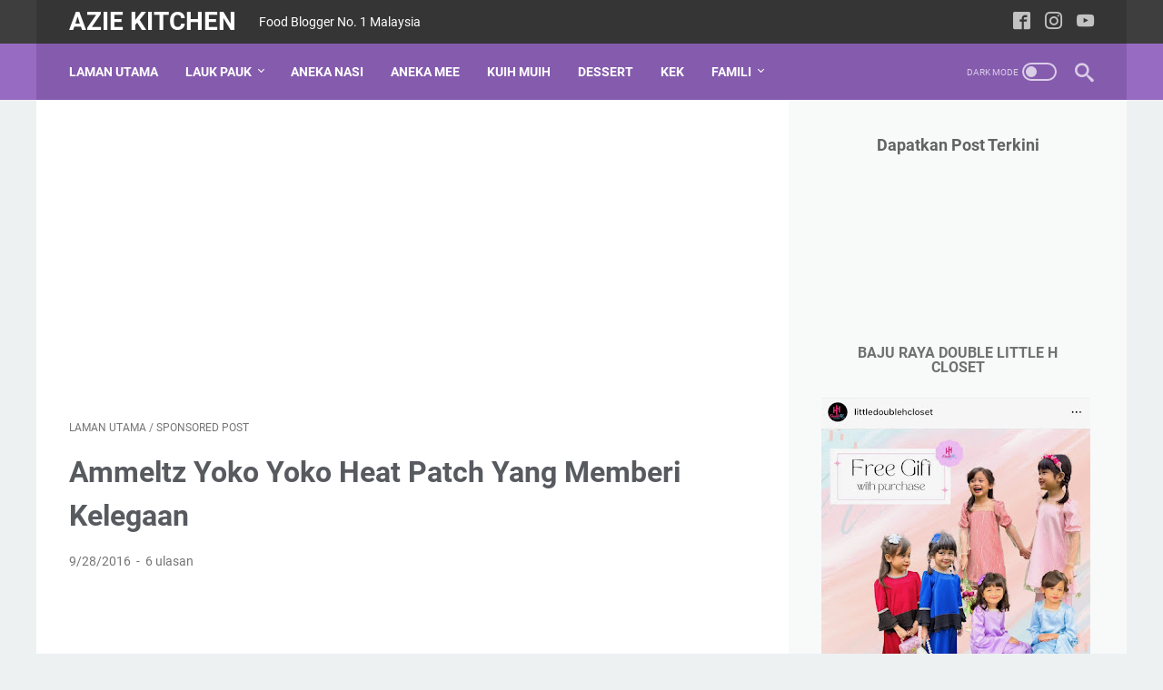

--- FILE ---
content_type: text/html; charset=utf-8
request_url: https://www.google.com/recaptcha/api2/aframe
body_size: 265
content:
<!DOCTYPE HTML><html><head><meta http-equiv="content-type" content="text/html; charset=UTF-8"></head><body><script nonce="0J-VM00blsrGATyjiehiIQ">/** Anti-fraud and anti-abuse applications only. See google.com/recaptcha */ try{var clients={'sodar':'https://pagead2.googlesyndication.com/pagead/sodar?'};window.addEventListener("message",function(a){try{if(a.source===window.parent){var b=JSON.parse(a.data);var c=clients[b['id']];if(c){var d=document.createElement('img');d.src=c+b['params']+'&rc='+(localStorage.getItem("rc::a")?sessionStorage.getItem("rc::b"):"");window.document.body.appendChild(d);sessionStorage.setItem("rc::e",parseInt(sessionStorage.getItem("rc::e")||0)+1);localStorage.setItem("rc::h",'1763473387446');}}}catch(b){}});window.parent.postMessage("_grecaptcha_ready", "*");}catch(b){}</script></body></html>

--- FILE ---
content_type: text/javascript; charset=UTF-8
request_url: https://www.aziekitchen.com/feeds/posts/summary/-/Sponsored%20Post?alt=json-in-script&callback=bacaJuga&max-results=5
body_size: 4347
content:
// API callback
bacaJuga({"version":"1.0","encoding":"UTF-8","feed":{"xmlns":"http://www.w3.org/2005/Atom","xmlns$openSearch":"http://a9.com/-/spec/opensearchrss/1.0/","xmlns$blogger":"http://schemas.google.com/blogger/2008","xmlns$georss":"http://www.georss.org/georss","xmlns$gd":"http://schemas.google.com/g/2005","xmlns$thr":"http://purl.org/syndication/thread/1.0","id":{"$t":"tag:blogger.com,1999:blog-877997362101146275"},"updated":{"$t":"2025-11-18T21:03:52.122+08:00"},"category":[{"term":"Lauk Pauk"},{"term":"featured"},{"term":"Kuih Muih"},{"term":"Masakan Tradisional"},{"term":"Ikan"},{"term":"Ayam"},{"term":"Famili"},{"term":"Seafood"},{"term":"Masakan Kelantan"},{"term":"Holiday"},{"term":"Daging"},{"term":"Sayur"},{"term":"Nasi"},{"term":"Kek"},{"term":"Udang"},{"term":"Mee\/Mee Hoon"},{"term":"JJCM"},{"term":"Dessert"},{"term":"Western Food"},{"term":"Alumni"},{"term":"Ilmu"},{"term":"Nasi Goreng"},{"term":"Minum Petang"},{"term":"Puding"},{"term":"Umum"},{"term":"Sotong"},{"term":"Ikan Bilis"},{"term":"London"},{"term":"Telur"},{"term":"Nur Qaseh"},{"term":"Pisang"},{"term":"Ramadhan"},{"term":"Sup"},{"term":"Muffin Cupcake"},{"term":"Agar agar"},{"term":"Pencuci Mulut"},{"term":"raya"},{"term":"Sambal"},{"term":"Kuih Talam"},{"term":"Roti"},{"term":"Cake"},{"term":"Pasta"},{"term":"Nasi Ayam"},{"term":"Pulut"},{"term":"Durian"},{"term":"Tempahan"},{"term":"sardin"},{"term":"Cookies"},{"term":"mee"},{"term":"Masakan Thai"},{"term":"Bingka"},{"term":"Biskut"},{"term":"Magazine"},{"term":"Nasi Lemak"},{"term":"Raya 2014"},{"term":"wedding"},{"term":"Hobi"},{"term":"Kek Butter"},{"term":"Kek RVC"},{"term":"Umrah"},{"term":"Lauk dalam pantang"},{"term":"Paris"},{"term":"Laksa"},{"term":"Paru"},{"term":"Resepi Nasi Ayam"},{"term":"Umrah 2023"},{"term":"Masakan Minang"},{"term":"Petua"},{"term":"Kek Coklat"},{"term":"Ketam"},{"term":"Korea"},{"term":"Kerang"},{"term":"Raya 2012"},{"term":"Bubur"},{"term":"Hati"},{"term":"Raya 2015"},{"term":"Spain"},{"term":"Apam"},{"term":"Kuah Kacang"},{"term":"Morocco"},{"term":"Kek Buah"},{"term":"Tart"},{"term":"Hanoi"},{"term":"Kuih bakar"},{"term":"Laman"},{"term":"Minuman"},{"term":"Thailand"},{"term":"Cucur\/Cekodok"},{"term":"Engagement"},{"term":"Gadget"},{"term":"Kek Karot"},{"term":"Nasi Dagang"},{"term":"Pie"},{"term":"Raya 2013"},{"term":"Bangkok"},{"term":"Chocolate"},{"term":"Donut"},{"term":"Eropah"},{"term":"Karipap"},{"term":"Lala"},{"term":"Lamb"},{"term":"Nasi Arab"},{"term":"Noxxa"},{"term":"Quiche"},{"term":"Raya 2011"},{"term":"Satay"},{"term":"Allergik"},{"term":"Pizza"},{"term":"Sahur"},{"term":"Anak Anak"},{"term":"Cake In Jar"},{"term":"Kue Teow"},{"term":"Sponsored Post"},{"term":"Ubi"},{"term":"Umrah 2013"},{"term":"Brownies"},{"term":"Buah Buahan"},{"term":"Cheesecake"},{"term":"Cinnamon Rolls"},{"term":"Keledek"},{"term":"Labu"},{"term":"Nasi Beriani"},{"term":"Tart Nenas"},{"term":"7 Wonders"},{"term":"Asyura"},{"term":"Burger"},{"term":"Cendol"},{"term":"Fesyen"},{"term":"Frosting"},{"term":"Ice Cream"},{"term":"Iklan"},{"term":"Karamel"},{"term":"Lahad Datu"},{"term":"Lemon"},{"term":"Nasi Minyak"},{"term":"Nuffnang"},{"term":"Pengat"},{"term":"Pulau Pinang"},{"term":"Shoppe"},{"term":"Buttercream"},{"term":"Cake Pop"},{"term":"Candy Buffet"},{"term":"Edinburgh"},{"term":"Hantaran"},{"term":"Macaroon"},{"term":"Maggi"},{"term":"Pau"},{"term":"Pencicah"},{"term":"Scotland"},{"term":"Snack"},{"term":"Tips Keselamatan"},{"term":"Umrah 2014"},{"term":"Betik"},{"term":"Buku Resepi"},{"term":"Cream cheese"},{"term":"Doh"},{"term":"Doktor"},{"term":"General"},{"term":"Insurans"},{"term":"Jeruk"},{"term":"Macaroni"},{"term":"Majlis Makan"},{"term":"Operasi Daulat"},{"term":"Salad"},{"term":"Salmon"},{"term":"Spaghetti"},{"term":"Sulu"},{"term":"Tips"},{"term":"baju raya"},{"term":"cucu"},{"term":"keropok lekor"},{"term":"nasi impit"}],"title":{"type":"text","$t":"Azie Kitchen"},"subtitle":{"type":"html","$t":"Food Blogger No. 1 Malaysia"},"link":[{"rel":"http://schemas.google.com/g/2005#feed","type":"application/atom+xml","href":"https:\/\/www.aziekitchen.com\/feeds\/posts\/summary"},{"rel":"self","type":"application/atom+xml","href":"https:\/\/www.blogger.com\/feeds\/877997362101146275\/posts\/summary\/-\/Sponsored+Post?alt=json-in-script\u0026max-results=5"},{"rel":"alternate","type":"text/html","href":"https:\/\/www.aziekitchen.com\/search\/label\/Sponsored%20Post"},{"rel":"hub","href":"http://pubsubhubbub.appspot.com/"}],"author":[{"name":{"$t":"Azie"},"uri":{"$t":"http:\/\/www.blogger.com\/profile\/00119325245731532820"},"email":{"$t":"noreply@blogger.com"},"gd$image":{"rel":"http://schemas.google.com/g/2005#thumbnail","width":"32","height":"32","src":"\/\/blogger.googleusercontent.com\/img\/b\/R29vZ2xl\/AVvXsEhbII9MFJ5tw8NqGF8HuTgb9SPDJ4icItOmUTdG1dhmo6aFybUFdbxZc3IBeOoZic5yt991FFT8aglrlfXHwZo18lfEo6GnMLhhwYv1W5B59Khw0ga45eLc90KiwUqog_8\/s220\/1a.jpg"}}],"generator":{"version":"7.00","uri":"http://www.blogger.com","$t":"Blogger"},"openSearch$totalResults":{"$t":"5"},"openSearch$startIndex":{"$t":"1"},"openSearch$itemsPerPage":{"$t":"5"},"entry":[{"id":{"$t":"tag:blogger.com,1999:blog-877997362101146275.post-1157598247396131959"},"published":{"$t":"2017-01-17T13:16:00.003+08:00"},"updated":{"$t":"2017-01-18T11:14:46.415+08:00"},"category":[{"scheme":"http://www.blogger.com/atom/ns#","term":"Sponsored Post"}],"title":{"type":"text","$t":"Tidur Selesa Dengan Tilam Dreamland "},"summary":{"type":"text","$t":"\n\n\n\n\u0026nbsp;\n\n\n\n\n\n\n\n\n\n\n\nSaya\ntelah beberapa tahun mengalami masalah sakit tulang belakang kerana banyak\nmelakukan aktiviti bertaman yang memerlukan saya mengangkat itu dan ini. Saya\nmemang dah terbiasa melakukan kerja kerja bertaman, jadi sedikit kesilapan\nmenyebabkan masalah tulang belakang. Alhamdulillah kerana ianya belum sampai ke\ntahap serious. Namun begitu, saya perlu menjaga dengan "},"link":[{"rel":"replies","type":"application/atom+xml","href":"https:\/\/www.aziekitchen.com\/feeds\/1157598247396131959\/comments\/default","title":"Catat Ulasan"},{"rel":"replies","type":"text/html","href":"https:\/\/www.aziekitchen.com\/2017\/01\/tidur-selesa-dengan-tilam-dreamland.html#comment-form","title":"1 Ulasan"},{"rel":"edit","type":"application/atom+xml","href":"https:\/\/www.blogger.com\/feeds\/877997362101146275\/posts\/default\/1157598247396131959"},{"rel":"self","type":"application/atom+xml","href":"https:\/\/www.blogger.com\/feeds\/877997362101146275\/posts\/default\/1157598247396131959"},{"rel":"alternate","type":"text/html","href":"https:\/\/www.aziekitchen.com\/2017\/01\/tidur-selesa-dengan-tilam-dreamland.html","title":"Tidur Selesa Dengan Tilam Dreamland "}],"author":[{"name":{"$t":"Azie"},"uri":{"$t":"http:\/\/www.blogger.com\/profile\/02058252209863478318"},"email":{"$t":"noreply@blogger.com"},"gd$image":{"rel":"http://schemas.google.com/g/2005#thumbnail","width":"27","height":"32","src":"\/\/blogger.googleusercontent.com\/img\/b\/R29vZ2xl\/AVvXsEipHXWMY_1dL8CGtTvOSeMLFNel1hlaaKyw8E9GbM1U1Cx5jsgSEqOZkfQnSIk031s6fPGBvaS3_8BDJXCixuDV1sHFP0P-I1bibHrSr2gxOXzZshLtG8vK1VrYbqlq5ZQ\/s1600\/*"}}],"media$thumbnail":{"xmlns$media":"http://search.yahoo.com/mrss/","url":"https:\/\/blogger.googleusercontent.com\/img\/b\/R29vZ2xl\/AVvXsEjOejGqXGvVMaMawX9UeMdRFDil5Qyo4KHib_FjyhNuusP2JkT91-tZ5CEWHRPB4TL1IFsK602TtmaLeIpG-93EiS_c0Zm_UPqo8SYoiZiuD1H58mynBmReORlJPx4UwxxRkm3BsvVGnHiH\/s72-c\/IMG_0637.jpg","height":"72","width":"72"},"thr$total":{"$t":"1"}},{"id":{"$t":"tag:blogger.com,1999:blog-877997362101146275.post-7066532112953695272"},"published":{"$t":"2016-11-25T05:43:00.000+08:00"},"updated":{"$t":"2017-09-19T20:21:25.995+08:00"},"category":[{"scheme":"http://www.blogger.com/atom/ns#","term":"Pasta"},{"scheme":"http://www.blogger.com/atom/ns#","term":"Sponsored Post"},{"scheme":"http://www.blogger.com/atom/ns#","term":"Western Food"}],"title":{"type":"text","$t":"Pasta Sedap Ala Restoran Mewah Dengan Prego"},"summary":{"type":"text","$t":"\n\n\n\n\n\n\n\n\n\n\n\n\n\nPasta adalah makanan kegemaran anak anak zaman sekarang. Bila makan di restoran, anak anak akan memesan pasta. Bila mereka tak mahu makan nasi, mereka akan mencadangkan pasta. Bila disebut sahaja pasta, apa yang ada dalam kepala kami sekeluarga adalah jenama Prego. Malahan sos Prego sentiasa ada di rumah kami sebagai bekalan di saat tekak meminta untuk makan makanan barat yang telah"},"link":[{"rel":"replies","type":"application/atom+xml","href":"https:\/\/www.aziekitchen.com\/feeds\/7066532112953695272\/comments\/default","title":"Catat Ulasan"},{"rel":"replies","type":"text/html","href":"https:\/\/www.aziekitchen.com\/2016\/11\/pasta-sedap-ala-restoran-mewah-dengan.html#comment-form","title":"13 Ulasan"},{"rel":"edit","type":"application/atom+xml","href":"https:\/\/www.blogger.com\/feeds\/877997362101146275\/posts\/default\/7066532112953695272"},{"rel":"self","type":"application/atom+xml","href":"https:\/\/www.blogger.com\/feeds\/877997362101146275\/posts\/default\/7066532112953695272"},{"rel":"alternate","type":"text/html","href":"https:\/\/www.aziekitchen.com\/2016\/11\/pasta-sedap-ala-restoran-mewah-dengan.html","title":"Pasta Sedap Ala Restoran Mewah Dengan Prego"}],"author":[{"name":{"$t":"Azie"},"uri":{"$t":"http:\/\/www.blogger.com\/profile\/02058252209863478318"},"email":{"$t":"noreply@blogger.com"},"gd$image":{"rel":"http://schemas.google.com/g/2005#thumbnail","width":"27","height":"32","src":"\/\/blogger.googleusercontent.com\/img\/b\/R29vZ2xl\/AVvXsEipHXWMY_1dL8CGtTvOSeMLFNel1hlaaKyw8E9GbM1U1Cx5jsgSEqOZkfQnSIk031s6fPGBvaS3_8BDJXCixuDV1sHFP0P-I1bibHrSr2gxOXzZshLtG8vK1VrYbqlq5ZQ\/s1600\/*"}}],"media$thumbnail":{"xmlns$media":"http://search.yahoo.com/mrss/","url":"https:\/\/blogger.googleusercontent.com\/img\/b\/R29vZ2xl\/AVvXsEjogyZOQT7bSVYQzedCq_6oVIzAeOttLOyQI-6klXfTs80LUGxAgyCzk2cphJSBOLyEEpwcHnOSCX8IyV0LYyZIs-rN3jJuW1jWmTubW07p5sF-uSEyW50FDloTbodrn6Fa46Hvls7aNvRO\/s72-c\/IMG_0569.JPG","height":"72","width":"72"},"thr$total":{"$t":"13"}},{"id":{"$t":"tag:blogger.com,1999:blog-877997362101146275.post-2683197446183763359"},"published":{"$t":"2016-09-28T14:59:00.002+08:00"},"updated":{"$t":"2016-09-28T14:59:58.031+08:00"},"category":[{"scheme":"http://www.blogger.com/atom/ns#","term":"Sponsored Post"}],"title":{"type":"text","$t":"Ammeltz Yoko Yoko Heat Patch Yang Memberi Kelegaan"},"summary":{"type":"text","$t":"\n\nSPONSORED POST\n\n\n\n\n\n\n\n\nTugasan harian di pejabat menuntut saya banyak menggunakan Komputer. Balik dari pejabat, selepas memasak, saya akan mengemaskini blog. Masih menggunakan komputer. Selain itu, menjadi rutin untuk saya membaca setiap komen yang ditinggalkan di blog dan Instagram. Semuanya menuntut saya untuk menggunakan ipad atau komputer dalam jangka masa yang panjang. Tidak dinafikan "},"link":[{"rel":"replies","type":"application/atom+xml","href":"https:\/\/www.aziekitchen.com\/feeds\/2683197446183763359\/comments\/default","title":"Catat Ulasan"},{"rel":"replies","type":"text/html","href":"https:\/\/www.aziekitchen.com\/2016\/09\/ammeltz-yoko-yoko-heat-patch-yang.html#comment-form","title":"6 Ulasan"},{"rel":"edit","type":"application/atom+xml","href":"https:\/\/www.blogger.com\/feeds\/877997362101146275\/posts\/default\/2683197446183763359"},{"rel":"self","type":"application/atom+xml","href":"https:\/\/www.blogger.com\/feeds\/877997362101146275\/posts\/default\/2683197446183763359"},{"rel":"alternate","type":"text/html","href":"https:\/\/www.aziekitchen.com\/2016\/09\/ammeltz-yoko-yoko-heat-patch-yang.html","title":"Ammeltz Yoko Yoko Heat Patch Yang Memberi Kelegaan"}],"author":[{"name":{"$t":"Azie"},"uri":{"$t":"http:\/\/www.blogger.com\/profile\/02058252209863478318"},"email":{"$t":"noreply@blogger.com"},"gd$image":{"rel":"http://schemas.google.com/g/2005#thumbnail","width":"27","height":"32","src":"\/\/blogger.googleusercontent.com\/img\/b\/R29vZ2xl\/AVvXsEipHXWMY_1dL8CGtTvOSeMLFNel1hlaaKyw8E9GbM1U1Cx5jsgSEqOZkfQnSIk031s6fPGBvaS3_8BDJXCixuDV1sHFP0P-I1bibHrSr2gxOXzZshLtG8vK1VrYbqlq5ZQ\/s1600\/*"}}],"media$thumbnail":{"xmlns$media":"http://search.yahoo.com/mrss/","url":"https:\/\/blogger.googleusercontent.com\/img\/b\/R29vZ2xl\/AVvXsEgwbelKgiB1Tk9ta7-D1I9xSx-oDWDXL8OWwHhQNJOgREv6VIupyrIVNvzhdnN3-bDgN1OsT6n9BqM1eZtt6NW8xK4Wupq5BVsKb_qpyljVJ1XL3C7Z-QYSPGSELH_1_z-Ihg-tC5HjHeST\/s72-c\/IMG_9869.jpg","height":"72","width":"72"},"thr$total":{"$t":"6"}},{"id":{"$t":"tag:blogger.com,1999:blog-877997362101146275.post-7583657713664613773"},"published":{"$t":"2016-09-21T11:53:00.000+08:00"},"updated":{"$t":"2016-09-21T11:59:42.694+08:00"},"category":[{"scheme":"http://www.blogger.com/atom/ns#","term":"Sponsored Post"}],"title":{"type":"text","$t":"Cantik Nyer Gambar Dengan Telefon Pintar Huawei P9"},"summary":{"type":"text","$t":"\nSPONSORED POST\n\n\n\n\n\n\n\nHari ini saya nak kongsikan pengalaman saya yang diberi peluang membuat review telephone pintar Huawei P9. Seperti biasalah, bila handphone ada di tangan, perkara pertama yang dibuat adalah mengambil gambar selfie. Seperti tidak percaya dengan gambar selfie yang terhasil. Hahaha saya sangat comel lah pulak dalam gambar tu. Ala ala ayu muda gituu. Serious bagi yang gemar "},"link":[{"rel":"replies","type":"application/atom+xml","href":"https:\/\/www.aziekitchen.com\/feeds\/7583657713664613773\/comments\/default","title":"Catat Ulasan"},{"rel":"replies","type":"text/html","href":"https:\/\/www.aziekitchen.com\/2016\/09\/cantik-nyer-gambar-dengan-telefon.html#comment-form","title":"6 Ulasan"},{"rel":"edit","type":"application/atom+xml","href":"https:\/\/www.blogger.com\/feeds\/877997362101146275\/posts\/default\/7583657713664613773"},{"rel":"self","type":"application/atom+xml","href":"https:\/\/www.blogger.com\/feeds\/877997362101146275\/posts\/default\/7583657713664613773"},{"rel":"alternate","type":"text/html","href":"https:\/\/www.aziekitchen.com\/2016\/09\/cantik-nyer-gambar-dengan-telefon.html","title":"Cantik Nyer Gambar Dengan Telefon Pintar Huawei P9"}],"author":[{"name":{"$t":"Azie"},"uri":{"$t":"http:\/\/www.blogger.com\/profile\/02058252209863478318"},"email":{"$t":"noreply@blogger.com"},"gd$image":{"rel":"http://schemas.google.com/g/2005#thumbnail","width":"27","height":"32","src":"\/\/blogger.googleusercontent.com\/img\/b\/R29vZ2xl\/AVvXsEipHXWMY_1dL8CGtTvOSeMLFNel1hlaaKyw8E9GbM1U1Cx5jsgSEqOZkfQnSIk031s6fPGBvaS3_8BDJXCixuDV1sHFP0P-I1bibHrSr2gxOXzZshLtG8vK1VrYbqlq5ZQ\/s1600\/*"}}],"media$thumbnail":{"xmlns$media":"http://search.yahoo.com/mrss/","url":"https:\/\/blogger.googleusercontent.com\/img\/b\/R29vZ2xl\/AVvXsEhO6GqMCQhOxWzhiJZTrrSE9CbVCeInmwA495jy3h1DJi08LiolImMA_rL1SrjvVHcpz-M4-40nzbYEkXCVbGl5EyQIYSncJZxp_fVQNBB4tsm-IJ3Ccgi2URBIPA4_uHTTF56AqFLbdm98\/s72-c\/photo+3.jpg","height":"72","width":"72"},"thr$total":{"$t":"6"}},{"id":{"$t":"tag:blogger.com,1999:blog-877997362101146275.post-2419866671814094241"},"published":{"$t":"2016-06-07T10:00:00.001+08:00"},"updated":{"$t":"2017-10-02T07:15:50.516+08:00"},"category":[{"scheme":"http://www.blogger.com/atom/ns#","term":"Sponsored Post"}],"title":{"type":"text","$t":"Tisu Kleenex Scented Vanilla Membangkitkan Mood Beraya"},"summary":{"type":"text","$t":"\n\n\nSponsored Post\n\n\n\n\n\n\n\n\n\n\nHari ini saya ingin kongsikan berkenaan dengan tisu muka wangi Kleenex haruman Vanilla produk terbaru keluaran Kimberly-Clark Malaysia. Ianya adalah tisu muka versi limited edition yang diperkenalkan sempena menyambut ketibaan Hari Raya Aidil Fitri tidak lama lagi. Kleenex adalah jenama\u0026nbsp;yang sangat popular dengan rangkaian tisu haruman seperti Tisu Muka Wangi "},"link":[{"rel":"replies","type":"application/atom+xml","href":"https:\/\/www.aziekitchen.com\/feeds\/2419866671814094241\/comments\/default","title":"Catat Ulasan"},{"rel":"replies","type":"text/html","href":"https:\/\/www.aziekitchen.com\/2016\/06\/tisu-kleenex-scented-vanilla.html#comment-form","title":"13 Ulasan"},{"rel":"edit","type":"application/atom+xml","href":"https:\/\/www.blogger.com\/feeds\/877997362101146275\/posts\/default\/2419866671814094241"},{"rel":"self","type":"application/atom+xml","href":"https:\/\/www.blogger.com\/feeds\/877997362101146275\/posts\/default\/2419866671814094241"},{"rel":"alternate","type":"text/html","href":"https:\/\/www.aziekitchen.com\/2016\/06\/tisu-kleenex-scented-vanilla.html","title":"Tisu Kleenex Scented Vanilla Membangkitkan Mood Beraya"}],"author":[{"name":{"$t":"Azie"},"uri":{"$t":"http:\/\/www.blogger.com\/profile\/02058252209863478318"},"email":{"$t":"noreply@blogger.com"},"gd$image":{"rel":"http://schemas.google.com/g/2005#thumbnail","width":"27","height":"32","src":"\/\/blogger.googleusercontent.com\/img\/b\/R29vZ2xl\/AVvXsEipHXWMY_1dL8CGtTvOSeMLFNel1hlaaKyw8E9GbM1U1Cx5jsgSEqOZkfQnSIk031s6fPGBvaS3_8BDJXCixuDV1sHFP0P-I1bibHrSr2gxOXzZshLtG8vK1VrYbqlq5ZQ\/s1600\/*"}}],"media$thumbnail":{"xmlns$media":"http://search.yahoo.com/mrss/","url":"https:\/\/blogger.googleusercontent.com\/img\/b\/R29vZ2xl\/AVvXsEhhffPRvreIEaZStcKCK8mmiQvmDYS75Te5AMlwk19rXAHEhdsUoVx8HWM8UhmxwwV9wBvCMmoAeT52ccAureCQb1N_nSnmKSsjgWN0KA4siIjnvl9a_sEQ1zxcuGWLgnv1mEe5sgrXTUo\/s72-c\/IMG_7618.JPG","height":"72","width":"72"},"thr$total":{"$t":"13"}}]}});

--- FILE ---
content_type: text/javascript; charset=UTF-8
request_url: https://www.aziekitchen.com/feeds/posts/summary/-/Sponsored%20Post?alt=json-in-script&orderby=updated&max-results=0&callback=msRandomIndex
body_size: 1524
content:
// API callback
msRandomIndex({"version":"1.0","encoding":"UTF-8","feed":{"xmlns":"http://www.w3.org/2005/Atom","xmlns$openSearch":"http://a9.com/-/spec/opensearchrss/1.0/","xmlns$blogger":"http://schemas.google.com/blogger/2008","xmlns$georss":"http://www.georss.org/georss","xmlns$gd":"http://schemas.google.com/g/2005","xmlns$thr":"http://purl.org/syndication/thread/1.0","id":{"$t":"tag:blogger.com,1999:blog-877997362101146275"},"updated":{"$t":"2025-11-18T21:03:52.122+08:00"},"category":[{"term":"Lauk Pauk"},{"term":"featured"},{"term":"Kuih Muih"},{"term":"Masakan Tradisional"},{"term":"Ikan"},{"term":"Ayam"},{"term":"Famili"},{"term":"Seafood"},{"term":"Masakan Kelantan"},{"term":"Holiday"},{"term":"Daging"},{"term":"Sayur"},{"term":"Nasi"},{"term":"Kek"},{"term":"Udang"},{"term":"Mee\/Mee Hoon"},{"term":"JJCM"},{"term":"Dessert"},{"term":"Western Food"},{"term":"Alumni"},{"term":"Ilmu"},{"term":"Nasi Goreng"},{"term":"Minum Petang"},{"term":"Puding"},{"term":"Umum"},{"term":"Sotong"},{"term":"Ikan Bilis"},{"term":"London"},{"term":"Telur"},{"term":"Nur Qaseh"},{"term":"Pisang"},{"term":"Ramadhan"},{"term":"Sup"},{"term":"Muffin Cupcake"},{"term":"Agar agar"},{"term":"Pencuci Mulut"},{"term":"raya"},{"term":"Sambal"},{"term":"Kuih Talam"},{"term":"Roti"},{"term":"Cake"},{"term":"Pasta"},{"term":"Nasi Ayam"},{"term":"Pulut"},{"term":"Durian"},{"term":"Tempahan"},{"term":"sardin"},{"term":"Cookies"},{"term":"mee"},{"term":"Masakan Thai"},{"term":"Bingka"},{"term":"Biskut"},{"term":"Magazine"},{"term":"Nasi Lemak"},{"term":"Raya 2014"},{"term":"wedding"},{"term":"Hobi"},{"term":"Kek Butter"},{"term":"Kek RVC"},{"term":"Umrah"},{"term":"Lauk dalam pantang"},{"term":"Paris"},{"term":"Laksa"},{"term":"Paru"},{"term":"Resepi Nasi Ayam"},{"term":"Umrah 2023"},{"term":"Masakan Minang"},{"term":"Petua"},{"term":"Kek Coklat"},{"term":"Ketam"},{"term":"Korea"},{"term":"Kerang"},{"term":"Raya 2012"},{"term":"Bubur"},{"term":"Hati"},{"term":"Raya 2015"},{"term":"Spain"},{"term":"Apam"},{"term":"Kuah Kacang"},{"term":"Morocco"},{"term":"Kek Buah"},{"term":"Tart"},{"term":"Hanoi"},{"term":"Kuih bakar"},{"term":"Laman"},{"term":"Minuman"},{"term":"Thailand"},{"term":"Cucur\/Cekodok"},{"term":"Engagement"},{"term":"Gadget"},{"term":"Kek Karot"},{"term":"Nasi Dagang"},{"term":"Pie"},{"term":"Raya 2013"},{"term":"Bangkok"},{"term":"Chocolate"},{"term":"Donut"},{"term":"Eropah"},{"term":"Karipap"},{"term":"Lala"},{"term":"Lamb"},{"term":"Nasi Arab"},{"term":"Noxxa"},{"term":"Quiche"},{"term":"Raya 2011"},{"term":"Satay"},{"term":"Allergik"},{"term":"Pizza"},{"term":"Sahur"},{"term":"Anak Anak"},{"term":"Cake In Jar"},{"term":"Kue Teow"},{"term":"Sponsored Post"},{"term":"Ubi"},{"term":"Umrah 2013"},{"term":"Brownies"},{"term":"Buah Buahan"},{"term":"Cheesecake"},{"term":"Cinnamon Rolls"},{"term":"Keledek"},{"term":"Labu"},{"term":"Nasi Beriani"},{"term":"Tart Nenas"},{"term":"7 Wonders"},{"term":"Asyura"},{"term":"Burger"},{"term":"Cendol"},{"term":"Fesyen"},{"term":"Frosting"},{"term":"Ice Cream"},{"term":"Iklan"},{"term":"Karamel"},{"term":"Lahad Datu"},{"term":"Lemon"},{"term":"Nasi Minyak"},{"term":"Nuffnang"},{"term":"Pengat"},{"term":"Pulau Pinang"},{"term":"Shoppe"},{"term":"Buttercream"},{"term":"Cake Pop"},{"term":"Candy Buffet"},{"term":"Edinburgh"},{"term":"Hantaran"},{"term":"Macaroon"},{"term":"Maggi"},{"term":"Pau"},{"term":"Pencicah"},{"term":"Scotland"},{"term":"Snack"},{"term":"Tips Keselamatan"},{"term":"Umrah 2014"},{"term":"Betik"},{"term":"Buku Resepi"},{"term":"Cream cheese"},{"term":"Doh"},{"term":"Doktor"},{"term":"General"},{"term":"Insurans"},{"term":"Jeruk"},{"term":"Macaroni"},{"term":"Majlis Makan"},{"term":"Operasi Daulat"},{"term":"Salad"},{"term":"Salmon"},{"term":"Spaghetti"},{"term":"Sulu"},{"term":"Tips"},{"term":"baju raya"},{"term":"cucu"},{"term":"keropok lekor"},{"term":"nasi impit"}],"title":{"type":"text","$t":"Azie Kitchen"},"subtitle":{"type":"html","$t":"Food Blogger No. 1 Malaysia"},"link":[{"rel":"http://schemas.google.com/g/2005#feed","type":"application/atom+xml","href":"https:\/\/www.aziekitchen.com\/feeds\/posts\/summary"},{"rel":"self","type":"application/atom+xml","href":"https:\/\/www.blogger.com\/feeds\/877997362101146275\/posts\/summary\/-\/Sponsored+Post?alt=json-in-script\u0026max-results=0\u0026orderby=updated"},{"rel":"alternate","type":"text/html","href":"https:\/\/www.aziekitchen.com\/search\/label\/Sponsored%20Post"},{"rel":"hub","href":"http://pubsubhubbub.appspot.com/"}],"author":[{"name":{"$t":"Azie"},"uri":{"$t":"http:\/\/www.blogger.com\/profile\/00119325245731532820"},"email":{"$t":"noreply@blogger.com"},"gd$image":{"rel":"http://schemas.google.com/g/2005#thumbnail","width":"32","height":"32","src":"\/\/blogger.googleusercontent.com\/img\/b\/R29vZ2xl\/AVvXsEhbII9MFJ5tw8NqGF8HuTgb9SPDJ4icItOmUTdG1dhmo6aFybUFdbxZc3IBeOoZic5yt991FFT8aglrlfXHwZo18lfEo6GnMLhhwYv1W5B59Khw0ga45eLc90KiwUqog_8\/s220\/1a.jpg"}}],"generator":{"version":"7.00","uri":"http://www.blogger.com","$t":"Blogger"},"openSearch$totalResults":{"$t":"5"},"openSearch$startIndex":{"$t":"1"},"openSearch$itemsPerPage":{"$t":"0"}}});

--- FILE ---
content_type: text/plain
request_url: https://www.google-analytics.com/j/collect?v=1&_v=j102&a=83722325&t=pageview&_s=1&dl=https%3A%2F%2Fwww.aziekitchen.com%2F2016%2F09%2Fammeltz-yoko-yoko-heat-patch-yang.html&ul=en-us%40posix&dt=Ammeltz%20Yoko%20Yoko%20Heat%20Patch%20Yang%20Memberi%20Kelegaan%20-%20Azie%20Kitchen&sr=1280x720&vp=1280x720&_u=IEBAAEABAAAAACAAI~&jid=1860044347&gjid=166837192&cid=1386613509.1763473384&tid=UA-60266806-1&_gid=2080682831.1763473384&_r=1&_slc=1&z=1270120852
body_size: -451
content:
2,cG-EPLJ3M1KP7

--- FILE ---
content_type: text/javascript; charset=UTF-8
request_url: https://www.aziekitchen.com/feeds/posts/default/-/Sponsored%20Post?alt=json-in-script&orderby=updated&start-index=1&max-results=5&callback=msRelatedPosts
body_size: 11672
content:
// API callback
msRelatedPosts({"version":"1.0","encoding":"UTF-8","feed":{"xmlns":"http://www.w3.org/2005/Atom","xmlns$openSearch":"http://a9.com/-/spec/opensearchrss/1.0/","xmlns$blogger":"http://schemas.google.com/blogger/2008","xmlns$georss":"http://www.georss.org/georss","xmlns$gd":"http://schemas.google.com/g/2005","xmlns$thr":"http://purl.org/syndication/thread/1.0","id":{"$t":"tag:blogger.com,1999:blog-877997362101146275"},"updated":{"$t":"2025-11-18T21:03:52.122+08:00"},"category":[{"term":"Lauk Pauk"},{"term":"featured"},{"term":"Kuih Muih"},{"term":"Masakan Tradisional"},{"term":"Ikan"},{"term":"Ayam"},{"term":"Famili"},{"term":"Seafood"},{"term":"Masakan Kelantan"},{"term":"Holiday"},{"term":"Daging"},{"term":"Sayur"},{"term":"Nasi"},{"term":"Kek"},{"term":"Udang"},{"term":"Mee\/Mee Hoon"},{"term":"JJCM"},{"term":"Dessert"},{"term":"Western Food"},{"term":"Alumni"},{"term":"Ilmu"},{"term":"Nasi Goreng"},{"term":"Minum Petang"},{"term":"Puding"},{"term":"Umum"},{"term":"Sotong"},{"term":"Ikan Bilis"},{"term":"London"},{"term":"Telur"},{"term":"Nur Qaseh"},{"term":"Pisang"},{"term":"Ramadhan"},{"term":"Sup"},{"term":"Muffin Cupcake"},{"term":"Agar agar"},{"term":"Pencuci Mulut"},{"term":"raya"},{"term":"Sambal"},{"term":"Kuih Talam"},{"term":"Roti"},{"term":"Cake"},{"term":"Pasta"},{"term":"Nasi Ayam"},{"term":"Pulut"},{"term":"Durian"},{"term":"Tempahan"},{"term":"sardin"},{"term":"Cookies"},{"term":"mee"},{"term":"Masakan Thai"},{"term":"Bingka"},{"term":"Biskut"},{"term":"Magazine"},{"term":"Nasi Lemak"},{"term":"Raya 2014"},{"term":"wedding"},{"term":"Hobi"},{"term":"Kek Butter"},{"term":"Kek RVC"},{"term":"Umrah"},{"term":"Lauk dalam pantang"},{"term":"Paris"},{"term":"Laksa"},{"term":"Paru"},{"term":"Resepi Nasi Ayam"},{"term":"Umrah 2023"},{"term":"Masakan Minang"},{"term":"Petua"},{"term":"Kek Coklat"},{"term":"Ketam"},{"term":"Korea"},{"term":"Kerang"},{"term":"Raya 2012"},{"term":"Bubur"},{"term":"Hati"},{"term":"Raya 2015"},{"term":"Spain"},{"term":"Apam"},{"term":"Kuah Kacang"},{"term":"Morocco"},{"term":"Kek Buah"},{"term":"Tart"},{"term":"Hanoi"},{"term":"Kuih bakar"},{"term":"Laman"},{"term":"Minuman"},{"term":"Thailand"},{"term":"Cucur\/Cekodok"},{"term":"Engagement"},{"term":"Gadget"},{"term":"Kek Karot"},{"term":"Nasi Dagang"},{"term":"Pie"},{"term":"Raya 2013"},{"term":"Bangkok"},{"term":"Chocolate"},{"term":"Donut"},{"term":"Eropah"},{"term":"Karipap"},{"term":"Lala"},{"term":"Lamb"},{"term":"Nasi Arab"},{"term":"Noxxa"},{"term":"Quiche"},{"term":"Raya 2011"},{"term":"Satay"},{"term":"Allergik"},{"term":"Pizza"},{"term":"Sahur"},{"term":"Anak Anak"},{"term":"Cake In Jar"},{"term":"Kue Teow"},{"term":"Sponsored Post"},{"term":"Ubi"},{"term":"Umrah 2013"},{"term":"Brownies"},{"term":"Buah Buahan"},{"term":"Cheesecake"},{"term":"Cinnamon Rolls"},{"term":"Keledek"},{"term":"Labu"},{"term":"Nasi Beriani"},{"term":"Tart Nenas"},{"term":"7 Wonders"},{"term":"Asyura"},{"term":"Burger"},{"term":"Cendol"},{"term":"Fesyen"},{"term":"Frosting"},{"term":"Ice Cream"},{"term":"Iklan"},{"term":"Karamel"},{"term":"Lahad Datu"},{"term":"Lemon"},{"term":"Nasi Minyak"},{"term":"Nuffnang"},{"term":"Pengat"},{"term":"Pulau Pinang"},{"term":"Shoppe"},{"term":"Buttercream"},{"term":"Cake Pop"},{"term":"Candy Buffet"},{"term":"Edinburgh"},{"term":"Hantaran"},{"term":"Macaroon"},{"term":"Maggi"},{"term":"Pau"},{"term":"Pencicah"},{"term":"Scotland"},{"term":"Snack"},{"term":"Tips Keselamatan"},{"term":"Umrah 2014"},{"term":"Betik"},{"term":"Buku Resepi"},{"term":"Cream cheese"},{"term":"Doh"},{"term":"Doktor"},{"term":"General"},{"term":"Insurans"},{"term":"Jeruk"},{"term":"Macaroni"},{"term":"Majlis Makan"},{"term":"Operasi Daulat"},{"term":"Salad"},{"term":"Salmon"},{"term":"Spaghetti"},{"term":"Sulu"},{"term":"Tips"},{"term":"baju raya"},{"term":"cucu"},{"term":"keropok lekor"},{"term":"nasi impit"}],"title":{"type":"text","$t":"Azie Kitchen"},"subtitle":{"type":"html","$t":"Food Blogger No. 1 Malaysia"},"link":[{"rel":"http://schemas.google.com/g/2005#feed","type":"application/atom+xml","href":"https:\/\/www.aziekitchen.com\/feeds\/posts\/default"},{"rel":"self","type":"application/atom+xml","href":"https:\/\/www.blogger.com\/feeds\/877997362101146275\/posts\/default\/-\/Sponsored+Post?alt=json-in-script\u0026max-results=5\u0026orderby=updated"},{"rel":"alternate","type":"text/html","href":"https:\/\/www.aziekitchen.com\/search\/label\/Sponsored%20Post"},{"rel":"hub","href":"http://pubsubhubbub.appspot.com/"}],"author":[{"name":{"$t":"Azie"},"uri":{"$t":"http:\/\/www.blogger.com\/profile\/00119325245731532820"},"email":{"$t":"noreply@blogger.com"},"gd$image":{"rel":"http://schemas.google.com/g/2005#thumbnail","width":"32","height":"32","src":"\/\/blogger.googleusercontent.com\/img\/b\/R29vZ2xl\/AVvXsEhbII9MFJ5tw8NqGF8HuTgb9SPDJ4icItOmUTdG1dhmo6aFybUFdbxZc3IBeOoZic5yt991FFT8aglrlfXHwZo18lfEo6GnMLhhwYv1W5B59Khw0ga45eLc90KiwUqog_8\/s220\/1a.jpg"}}],"generator":{"version":"7.00","uri":"http://www.blogger.com","$t":"Blogger"},"openSearch$totalResults":{"$t":"5"},"openSearch$startIndex":{"$t":"1"},"openSearch$itemsPerPage":{"$t":"5"},"entry":[{"id":{"$t":"tag:blogger.com,1999:blog-877997362101146275.post-2419866671814094241"},"published":{"$t":"2016-06-07T10:00:00.001+08:00"},"updated":{"$t":"2017-10-02T07:15:50.516+08:00"},"category":[{"scheme":"http://www.blogger.com/atom/ns#","term":"Sponsored Post"}],"title":{"type":"text","$t":"Tisu Kleenex Scented Vanilla Membangkitkan Mood Beraya"},"content":{"type":"html","$t":"\u003Cspan style=\"font-family: \u0026quot;arial\u0026quot;; font-size: large;\"\u003E\u003C\/span\u003E\u003Cbr \/\u003E\n\u003Cdiv style=\"text-align: justify;\"\u003E\n\u003Cbr \/\u003E\n\u003Cspan style=\"font-family: \u0026quot;arial\u0026quot; , \u0026quot;helvetica\u0026quot; , sans-serif; font-size: large;\"\u003E\u003Cstrong\u003ESponsored Post\u003C\/strong\u003E\u003C\/span\u003E\u003Cspan style=\"font-family: \u0026quot;arial\u0026quot; , \u0026quot;helvetica\u0026quot; , sans-serif; font-size: large;\"\u003E\u003C\/span\u003E\u003Cbr \/\u003E\n\u003Cspan style=\"font-family: \u0026quot;arial\u0026quot; , \u0026quot;helvetica\u0026quot; , sans-serif; font-size: large;\"\u003E\u003C\/span\u003E\u003Cbr \/\u003E\n\u003Cbr \/\u003E\u003C\/div\u003E\n\u003Cdiv style=\"text-align: center;\"\u003E\n\u003Cspan style=\"font-family: \u0026quot;arial\u0026quot; , \u0026quot;helvetica\u0026quot; , sans-serif; font-size: large;\"\u003E\u003C\/span\u003E\u003Ca href=\"https:\/\/blogger.googleusercontent.com\/img\/b\/R29vZ2xl\/AVvXsEhhffPRvreIEaZStcKCK8mmiQvmDYS75Te5AMlwk19rXAHEhdsUoVx8HWM8UhmxwwV9wBvCMmoAeT52ccAureCQb1N_nSnmKSsjgWN0KA4siIjnvl9a_sEQ1zxcuGWLgnv1mEe5sgrXTUo\/s1600\/IMG_7618.JPG\" imageanchor=\"1\" style=\"margin-left: 1em; margin-right: 1em;\"\u003E\u003Cimg alt=\"Tisu Kleenex Scented Vanilla\" border=\"0\" height=\"426\" src=\"https:\/\/blogger.googleusercontent.com\/img\/b\/R29vZ2xl\/AVvXsEhhffPRvreIEaZStcKCK8mmiQvmDYS75Te5AMlwk19rXAHEhdsUoVx8HWM8UhmxwwV9wBvCMmoAeT52ccAureCQb1N_nSnmKSsjgWN0KA4siIjnvl9a_sEQ1zxcuGWLgnv1mEe5sgrXTUo\/s640\/IMG_7618.JPG\" title=\"Tisu Kleenex Scented Vanilla\" width=\"640\" \/\u003E\u003C\/a\u003E\u003C\/div\u003E\n\u003Cdiv class=\"separator\" style=\"clear: both; text-align: center;\"\u003E\n\u003Cbr \/\u003E\u003C\/div\u003E\n\u003Cdiv class=\"separator\" style=\"clear: both; text-align: center;\"\u003E\n\u003Cspan style=\"font-family: arial, helvetica, sans-serif; font-size: large;\"\u003E\u003Cbr \/\u003E\u003C\/span\u003E\u003C\/div\u003E\n\u003Cspan style=\"font-family: \u0026quot;arial\u0026quot; , \u0026quot;helvetica\u0026quot; , sans-serif; font-size: large;\"\u003E\n\u003Cdiv style=\"text-align: justify;\"\u003E\nHari ini saya ingin kongsikan berkenaan dengan tisu muka wangi Kleenex haruman Vanilla produk terbaru keluaran Kimberly-Clark Malaysia. Ianya adalah tisu muka versi limited edition yang diperkenalkan sempena menyambut ketibaan Hari Raya Aidil Fitri tidak lama lagi. Kleenex adalah jenama\u003Cspan style=\"font-family: \u0026quot;arial\u0026quot; , \u0026quot;helvetica\u0026quot; , sans-serif;\"\u003E\u0026nbsp;yang sangat popular dengan rangkaian tisu haruman seperti Tisu Muka Wangi Cherry Blossom dan Floral Rose dari pati minyak\u0026nbsp;bunga sakura\u0026nbsp;dan bunga ros.\u003C\/span\u003E\u003C\/div\u003E\n\u003C\/span\u003E\u003Cbr \/\u003E\n\u003Cbr \/\u003E\n\u003Cdiv style=\"text-align: justify;\"\u003E\n\u003Cbr \/\u003E\n\u003Cdiv class=\"separator\" style=\"clear: both; text-align: center;\"\u003E\n\u003Ca href=\"https:\/\/blogger.googleusercontent.com\/img\/b\/R29vZ2xl\/AVvXsEj07yk75zXJe33x46eucPZSz946mH9FPLVwzTe0E9Bww8-n1sfm5MpTB_ZDlREn7w1Dz9sHOwt0kOUrDTpr6R9i4xr8WdHvI7WBlKi4ycKALyPyvWlnb_FmREPOZclxsO3A8HEatpPlVpY\/s1600\/IMG_7627.JPG\" imageanchor=\"1\" style=\"margin-left: 1em; margin-right: 1em;\"\u003E\u003Cimg alt=\"Tisu Kleenex Scented Vanilla\" border=\"0\" height=\"640\" src=\"https:\/\/blogger.googleusercontent.com\/img\/b\/R29vZ2xl\/AVvXsEj07yk75zXJe33x46eucPZSz946mH9FPLVwzTe0E9Bww8-n1sfm5MpTB_ZDlREn7w1Dz9sHOwt0kOUrDTpr6R9i4xr8WdHvI7WBlKi4ycKALyPyvWlnb_FmREPOZclxsO3A8HEatpPlVpY\/s640\/IMG_7627.JPG\" title=\"Tisu Kleenex Scented Vanilla\" width=\"426\" \/\u003E\u003C\/a\u003E\u003C\/div\u003E\n\u003C\/div\u003E\n\u003Cdiv style=\"text-align: justify;\"\u003E\n\u003C\/div\u003E\n\u003Cdiv style=\"text-align: justify;\"\u003E\n\u003C\/div\u003E\n\u003Cdiv style=\"text-align: justify;\"\u003E\n\u003Cspan style=\"font-family: \u0026quot;arial\u0026quot; , \u0026quot;helvetica\u0026quot; , sans-serif; font-size: large;\"\u003ESemasa majlis pengenalan produk Kleenex Scented Vanilla yang santai tetapi cukup elegan kepada 14 orang bloggers di pejabat Kimberly-Clark Malaysia pada 21 May 2016, kami berpeluang untuk menikmati keharuman tisu muka wangi terbaru keluaran Kleenex tersebut. Semasa dalam perjalanan ke majlis tersebut, hati teruja untuk menikmati bagaimana agaknya haruman vanilla di dalam sehelai tisu muka. Bila sebut sahaja Vanilla,\u003C\/span\u003E\u003Cspan style=\"font-family: \u0026quot;arial\u0026quot; , \u0026quot;helvetica\u0026quot; , sans-serif; font-size: large;\"\u003E\u0026nbsp;pasti yang terbayang pada kita semua ialah kuih muih raya yang antara bahan utama ialah esen vanilla. Jika diperhatikan, esen vanilla diletakkan untuk menambah haruman dan keenakan kuih muih dalam kebanyakan resepi di blog Azie Kitchen.\u0026nbsp;\u0026nbsp;\u003C\/span\u003E\u003C\/div\u003E\n\u003Cdiv style=\"text-align: justify;\"\u003E\n\u003Cspan style=\"font-family: \u0026quot;arial\u0026quot; , \u0026quot;helvetica\u0026quot; , sans-serif; font-size: large;\"\u003E\u003C\/span\u003E\u003Cbr \/\u003E\n\u003Cbr \/\u003E\n\u003Cbr \/\u003E\n\u003Cdiv class=\"separator\" style=\"clear: both; text-align: center;\"\u003E\n\u003Ca href=\"https:\/\/blogger.googleusercontent.com\/img\/b\/R29vZ2xl\/AVvXsEhdk3cXJ-Cyv7L6lfoPh30NDqsp6wxmBXf-NRFn67h-ogPT0wpDhRoqvsaJslnkuI4RbGoRkRp4UDXE268Y0zrZC5U2EStm-TLYu5sNwGLCL79g3w-hUr46TiYXmBckl9PNx8uKNHM2RqM\/s1600\/IMG_1560.JPG\" imageanchor=\"1\" style=\"margin-left: 1em; margin-right: 1em;\"\u003E\u003Cimg border=\"0\" height=\"480\" src=\"https:\/\/blogger.googleusercontent.com\/img\/b\/R29vZ2xl\/AVvXsEhdk3cXJ-Cyv7L6lfoPh30NDqsp6wxmBXf-NRFn67h-ogPT0wpDhRoqvsaJslnkuI4RbGoRkRp4UDXE268Y0zrZC5U2EStm-TLYu5sNwGLCL79g3w-hUr46TiYXmBckl9PNx8uKNHM2RqM\/s640\/IMG_1560.JPG\" width=\"640\" \/\u003E\u003C\/a\u003E\u003C\/div\u003E\n\u003Cbr \/\u003E\n\u003C\/div\u003E\n\u003Cdiv style=\"text-align: justify;\"\u003E\n\u003Cspan style=\"font-family: \u0026quot;arial\u0026quot; , \u0026quot;helvetica\u0026quot; , sans-serif; font-size: large;\"\u003ESelepas majlis pelancaran kami dibekalkan dengan satu bag besar mengandungi pelbagai produk Kleenex termasuklah tisu muka wangi Kleenex haruman Vanilla.  Keesokan pagi nya, bila melangkah sahaja ke dapur, tiba tiba terbau satu haruman yang sangat sinonim dengan dapur saya. Saya tertanya tanya dari mana datang nya haruman tersebut. Ingatkan Juita telah memulakan projek membuat kuih raya. Maklum Ramadhan akan menjelang dalam masa beberapa hari sahaja lagi. Juita bercuti semester sepanjang Ramadhan. Jadi kami telah berjanji untuk memasak kuih muih untuk hidangan berbuka dan juga membuat kuih untuk hari raya. Ooh rupa rupanya haruman tersebut  datang dari sekotak tisu muka Kleenex haruman Vanilla yang saya letak di atas kitchen cabinet sehari sebelumnya. Waah ia sungguh mengujakan dan macam tak percaya pula kerana semerbak wanginya dapur kami. \u003C\/span\u003E\u003Cbr \/\u003E\n\u003Cspan style=\"font-family: \u0026quot;arial\u0026quot; , \u0026quot;helvetica\u0026quot; , sans-serif; font-size: large;\"\u003E\u003C\/span\u003E\u003Cbr \/\u003E\n\u003Cspan style=\"font-family: \u0026quot;arial\u0026quot;; font-size: large;\"\u003E\u003C\/span\u003E\u003Cbr \/\u003E\n\u003Cdiv class=\"separator\" style=\"clear: both; text-align: center;\"\u003E\n\u003Ca href=\"https:\/\/blogger.googleusercontent.com\/img\/b\/R29vZ2xl\/AVvXsEhch_q9Fas219kPYqZIgoGGLZm8Af6_wFzSjZCQBZNlp_nqBF9DtPUvUkP_hsfQTF-cRQZZg-qCp5uZrWVN7Cs8UsbXcdEtuiQplF6jlBSVMkCqZV1TD_ArKwa3xWAPnoHMjew1S38fUtM\/s1600\/IMG_7650.JPG\" imageanchor=\"1\" style=\"margin-left: 1em; margin-right: 1em;\"\u003E\u003Cimg border=\"0\" height=\"426\" src=\"https:\/\/blogger.googleusercontent.com\/img\/b\/R29vZ2xl\/AVvXsEhch_q9Fas219kPYqZIgoGGLZm8Af6_wFzSjZCQBZNlp_nqBF9DtPUvUkP_hsfQTF-cRQZZg-qCp5uZrWVN7Cs8UsbXcdEtuiQplF6jlBSVMkCqZV1TD_ArKwa3xWAPnoHMjew1S38fUtM\/s640\/IMG_7650.JPG\" width=\"640\" \/\u003E\u003C\/a\u003E\u003C\/div\u003E\n\u003Cbr \/\u003E\n\u003Cdiv class=\"separator\" style=\"clear: both; text-align: center;\"\u003E\n\u003Ca href=\"https:\/\/blogger.googleusercontent.com\/img\/b\/R29vZ2xl\/AVvXsEglw-fRksl5adeWYEs5kcgkogZvi6j0OM8aOuaZQ6yCRL3nUdhEShnYuUxOZzQJv85u27iyz4t6t2aBzdokUEYOIBDUWHnq7IB1NANSbn2jA5FEyQ2aHYiV9qOTVKQvm44a4oOGe-6Q3ic\/s1600\/IMG_7648.JPG\" imageanchor=\"1\" style=\"margin-left: 1em; margin-right: 1em;\"\u003E\u003Cimg border=\"0\" height=\"426\" src=\"https:\/\/blogger.googleusercontent.com\/img\/b\/R29vZ2xl\/AVvXsEglw-fRksl5adeWYEs5kcgkogZvi6j0OM8aOuaZQ6yCRL3nUdhEShnYuUxOZzQJv85u27iyz4t6t2aBzdokUEYOIBDUWHnq7IB1NANSbn2jA5FEyQ2aHYiV9qOTVKQvm44a4oOGe-6Q3ic\/s640\/IMG_7648.JPG\" width=\"640\" \/\u003E\u003C\/a\u003E\u003C\/div\u003E\n\u003Cspan style=\"font-family: \u0026quot;arial\u0026quot;; font-size: large;\"\u003E\u003C\/span\u003E\u003Cbr \/\u003E\n\u003Cspan style=\"font-family: \u0026quot;arial\u0026quot;; font-size: large;\"\u003E\u003C\/span\u003E\u003Cbr \/\u003E\n\u003Cspan style=\"font-family: \u0026quot;arial\u0026quot; , \u0026quot;helvetica\u0026quot; , sans-serif; font-size: large;\"\u003ESerius tak tipu, bau nya sangat menyenangkan dan harumannya juga kekal lama. Tisu yang telah saya gunakan semasa majlis yang ada dalam handbag saya masih berbau wangi walaupun setelah lebih seharian. Bayangkan setiap kali meletakkan tisu lembut itu menyentuh muka, bukan sahaja kelembutannya bak salju yang membelai tetapi keharumannya sekali dinikmati. Hihihi boleh bayangkan tak betapa jiwang jiwangnya saya membelai tisu harum yang digubah sebagai sekuntum bunga dengan penuh kesyahduan.\u0026nbsp;\u003C\/span\u003E\u003Cbr \/\u003E\n\u003Cspan style=\"font-family: \u0026quot;arial\u0026quot; , \u0026quot;helvetica\u0026quot; , sans-serif; font-size: large;\"\u003E\u003C\/span\u003E\u003Cbr \/\u003E\n\u003Cspan style=\"font-family: \u0026quot;arial\u0026quot;; font-size: large;\"\u003E\u003C\/span\u003E\u003Cbr \/\u003E\n\u003Cdiv style=\"text-align: center;\"\u003E\n\u003Ca href=\"https:\/\/blogger.googleusercontent.com\/img\/b\/R29vZ2xl\/AVvXsEg1PzMwFmLXVsZSMU5yRxuCzVlYqnFJf2MS5mTXYzacqLS1WeD93QroGKPC3WTj7taClovy1TqJRPrsEwVD_E0brcNJhN1MFrFS9uspmbwBcw-V_N-yxLsLUGu5j73MvXJogsdZDXypeGw\/s1600\/IMG_1556.JPG\" imageanchor=\"1\" style=\"font-family: arial, helvetica, sans-serif; font-size: x-large; margin-left: 1em; margin-right: 1em;\"\u003E\u003Cimg border=\"0\" height=\"640\" src=\"https:\/\/blogger.googleusercontent.com\/img\/b\/R29vZ2xl\/AVvXsEg1PzMwFmLXVsZSMU5yRxuCzVlYqnFJf2MS5mTXYzacqLS1WeD93QroGKPC3WTj7taClovy1TqJRPrsEwVD_E0brcNJhN1MFrFS9uspmbwBcw-V_N-yxLsLUGu5j73MvXJogsdZDXypeGw\/s640\/IMG_1556.JPG\" width=\"480\" \/\u003E\u003C\/a\u003E\u003C\/div\u003E\n\u003Cdiv class=\"separator\" style=\"clear: both; text-align: center;\"\u003E\n\u003C\/div\u003E\n\u003Cspan style=\"font-family: \u0026quot;arial\u0026quot;; font-size: large;\"\u003E\u003C\/span\u003E\u003Cbr \/\u003E\n\u003Cbr \/\u003E\n\u003Cspan style=\"font-family: \u0026quot;arial\u0026quot; , \u0026quot;helvetica\u0026quot; , sans-serif; font-size: large;\"\u003ESaya memang seorang yang cepat berpeluh dan mempunyai jenis kulit muka berminyak. Apa lagi bila berada di bawah panas mentari. Saya diberi tisu pack haruman Cherry Blossom pada event hari itu. Jadi ke mana mana pergi, perkara yang mesti ada dalam handbag adalah tisu muka wangi yang sangat sweet bau nya untuk memastikan kulit muka saya sentiasa segar. Keharumannya mampu membangkitkan mood indah suasana beraya kerana menpunyai aroma biskut dan kek yang panas panas selepas dikeluarkan dari oven…. Di Hari Raya nanti, selain hidangan kuih raya dan biskut, hidangkan sekali tisu muka wangi Kleenex haruman Vanilla bagi menambahkan\u0026nbsp;mood. Oleh kerana produk ini\u0026nbsp;adalah limited edition khas sempena sambutan Hari Raya Aidil Fitri,\u0026nbsp;maka jangan lupa dapatkannya hari ini di kedai kedai dan pasaraya berhampiran anda. Nikmati keseronokan beraya dengan tisu muka wangi Kleenex haruman vanilla...\u003C\/span\u003E\u003C\/div\u003E\n\u003Cdiv style=\"text-align: justify;\"\u003E\n\u003Cspan style=\"font-family: \u0026quot;arial\u0026quot; , \u0026quot;helvetica\u0026quot; , sans-serif; font-size: large;\"\u003E\u003C\/span\u003E\u003Cbr \/\u003E\n\u003Cbr \/\u003E\n\u003Cbr \/\u003E\n\u003Cdiv class=\"separator\" style=\"clear: both; text-align: center;\"\u003E\n\u003Ca href=\"https:\/\/blogger.googleusercontent.com\/img\/b\/R29vZ2xl\/AVvXsEhqUvrymVFdMA_0-9XK_-4zq3mXHARwR61w6JBCxHXNbYvszTVsx6HHlgioHbTszwZ5FDQWcoy5UfOuHNQw_qZdTMhOkVrCPC_U9ugitnJR7DobazMQ-Ade45EUTQDIWtNvs5whzbfWArc\/s1600\/IMG_7640.JPG\" imageanchor=\"1\" style=\"margin-left: 1em; margin-right: 1em;\"\u003E\u003Cimg border=\"0\" height=\"426\" src=\"https:\/\/blogger.googleusercontent.com\/img\/b\/R29vZ2xl\/AVvXsEhqUvrymVFdMA_0-9XK_-4zq3mXHARwR61w6JBCxHXNbYvszTVsx6HHlgioHbTszwZ5FDQWcoy5UfOuHNQw_qZdTMhOkVrCPC_U9ugitnJR7DobazMQ-Ade45EUTQDIWtNvs5whzbfWArc\/s640\/IMG_7640.JPG\" width=\"640\" \/\u003E\u003C\/a\u003E\u003C\/div\u003E\n\u003Cbr \/\u003E\u003C\/div\u003E\n\u003Cdiv style=\"text-align: justify;\"\u003E\n\u003C\/div\u003E\n\u003Cdiv style=\"text-align: justify;\"\u003E\n\u003C\/div\u003E\n\u003Cdiv style=\"text-align: justify;\"\u003E\n\u003Cspan style=\"font-family: \u0026quot;arial\u0026quot;; font-size: large;\"\u003EUntuk maklumat lanjut, sila layari \u003Ca href=\"http:\/\/www.facebook.com\/kleenex.Malaysia\"\u003Ewww.facebook.com\/kleenex.Malaysia\u003C\/a\u003E. \u003C\/span\u003E\u003C\/div\u003E\n\u003Cdiv style=\"text-align: justify;\"\u003E\n\u003C\/div\u003E\n\u003Cdiv style=\"text-align: justify;\"\u003E\n\u003C\/div\u003E\n"},"link":[{"rel":"replies","type":"application/atom+xml","href":"https:\/\/www.aziekitchen.com\/feeds\/2419866671814094241\/comments\/default","title":"Catat Ulasan"},{"rel":"replies","type":"text/html","href":"https:\/\/www.aziekitchen.com\/2016\/06\/tisu-kleenex-scented-vanilla.html#comment-form","title":"13 Ulasan"},{"rel":"edit","type":"application/atom+xml","href":"https:\/\/www.blogger.com\/feeds\/877997362101146275\/posts\/default\/2419866671814094241"},{"rel":"self","type":"application/atom+xml","href":"https:\/\/www.blogger.com\/feeds\/877997362101146275\/posts\/default\/2419866671814094241"},{"rel":"alternate","type":"text/html","href":"https:\/\/www.aziekitchen.com\/2016\/06\/tisu-kleenex-scented-vanilla.html","title":"Tisu Kleenex Scented Vanilla Membangkitkan Mood Beraya"}],"author":[{"name":{"$t":"Azie"},"uri":{"$t":"http:\/\/www.blogger.com\/profile\/02058252209863478318"},"email":{"$t":"noreply@blogger.com"},"gd$image":{"rel":"http://schemas.google.com/g/2005#thumbnail","width":"27","height":"32","src":"\/\/blogger.googleusercontent.com\/img\/b\/R29vZ2xl\/AVvXsEipHXWMY_1dL8CGtTvOSeMLFNel1hlaaKyw8E9GbM1U1Cx5jsgSEqOZkfQnSIk031s6fPGBvaS3_8BDJXCixuDV1sHFP0P-I1bibHrSr2gxOXzZshLtG8vK1VrYbqlq5ZQ\/s1600\/*"}}],"media$thumbnail":{"xmlns$media":"http://search.yahoo.com/mrss/","url":"https:\/\/blogger.googleusercontent.com\/img\/b\/R29vZ2xl\/AVvXsEhhffPRvreIEaZStcKCK8mmiQvmDYS75Te5AMlwk19rXAHEhdsUoVx8HWM8UhmxwwV9wBvCMmoAeT52ccAureCQb1N_nSnmKSsjgWN0KA4siIjnvl9a_sEQ1zxcuGWLgnv1mEe5sgrXTUo\/s72-c\/IMG_7618.JPG","height":"72","width":"72"},"thr$total":{"$t":"13"}},{"id":{"$t":"tag:blogger.com,1999:blog-877997362101146275.post-7066532112953695272"},"published":{"$t":"2016-11-25T05:43:00.000+08:00"},"updated":{"$t":"2017-09-19T20:21:25.995+08:00"},"category":[{"scheme":"http://www.blogger.com/atom/ns#","term":"Pasta"},{"scheme":"http://www.blogger.com/atom/ns#","term":"Sponsored Post"},{"scheme":"http://www.blogger.com/atom/ns#","term":"Western Food"}],"title":{"type":"text","$t":"Pasta Sedap Ala Restoran Mewah Dengan Prego"},"content":{"type":"html","$t":"\u003Cdiv style=\"text-align: justify;\"\u003E\n\u003Cbr \/\u003E\n\u003Cbr \/\u003E\n\u003Cbr \/\u003E\n\u003Cdiv style=\"text-align: center;\"\u003E\n\u003Ca href=\"https:\/\/blogger.googleusercontent.com\/img\/b\/R29vZ2xl\/AVvXsEjogyZOQT7bSVYQzedCq_6oVIzAeOttLOyQI-6klXfTs80LUGxAgyCzk2cphJSBOLyEEpwcHnOSCX8IyV0LYyZIs-rN3jJuW1jWmTubW07p5sF-uSEyW50FDloTbodrn6Fa46Hvls7aNvRO\/s1600\/IMG_0569.JPG\" imageanchor=\"1\" style=\"margin-left: 1em; margin-right: 1em;\"\u003E\u003Cimg border=\"0\" height=\"426\" src=\"https:\/\/blogger.googleusercontent.com\/img\/b\/R29vZ2xl\/AVvXsEjogyZOQT7bSVYQzedCq_6oVIzAeOttLOyQI-6klXfTs80LUGxAgyCzk2cphJSBOLyEEpwcHnOSCX8IyV0LYyZIs-rN3jJuW1jWmTubW07p5sF-uSEyW50FDloTbodrn6Fa46Hvls7aNvRO\/s640\/IMG_0569.JPG\" width=\"640\" \/\u003E\u003C\/a\u003E\u003C\/div\u003E\n\u003C\/div\u003E\n\u003Cdiv style=\"text-align: justify;\"\u003E\n\u003C\/div\u003E\n\u003Cdiv style=\"text-align: justify;\"\u003E\n\u003Cdiv class=\"separator\" style=\"clear: both; text-align: center;\"\u003E\n\u003Cbr \/\u003E\u003C\/div\u003E\n\u003Cspan style=\"font-family: \u0026quot;arial\u0026quot; , \u0026quot;helvetica\u0026quot; , sans-serif; font-size: large;\"\u003E\u003Cbr \/\u003E\u003C\/span\u003E\u003C\/div\u003E\n\u003Cdiv style=\"text-align: justify;\"\u003E\n\u003Cspan style=\"font-family: \u0026quot;arial\u0026quot; , \u0026quot;helvetica\u0026quot; , sans-serif; font-size: large;\"\u003EPasta adalah makanan kegemaran anak anak zaman sekarang. Bila makan di restoran, anak anak akan memesan pasta. Bila mereka tak mahu makan nasi, mereka akan mencadangkan pasta. Bila disebut sahaja pasta, apa yang ada dalam kepala kami sekeluarga adalah jenama Prego. Malahan sos Prego sentiasa ada di rumah kami sebagai bekalan di saat tekak meminta untuk makan makanan barat yang telah di Malaysia kan.\u003C\/span\u003E\u003Cbr \/\u003E\n\u003Cbr \/\u003E\n\u003Cspan style=\"font-family: \u0026quot;arial\u0026quot;; font-size: large;\"\u003E\u003C\/span\u003E\u003Cbr \/\u003E\n\u003Cspan style=\"font-family: \u0026quot;arial\u0026quot;; font-size: large;\"\u003E\u003C\/span\u003E\u003Cbr \/\u003E\n\u003Cdiv class=\"separator\" style=\"clear: both; text-align: center;\"\u003E\n\u003Ca href=\"https:\/\/blogger.googleusercontent.com\/img\/b\/R29vZ2xl\/AVvXsEgB7Y4cf4qC_k639rwiPXjkMu9sq81POMmP29qQRxbtzOJYMyOygGfNFovIuGYZwWsK7rtVY8jOA42Ped6-6OpAl-T-ZWpR8JRGS50fA6MRxUerfuzp_XLyJT3IxOcccgCNnvNcdXCxhVGt\/s1600\/IMG_0418.jpg\" imageanchor=\"1\" style=\"margin-left: 1em; margin-right: 1em;\"\u003E\u003Cimg border=\"0\" height=\"426\" src=\"https:\/\/blogger.googleusercontent.com\/img\/b\/R29vZ2xl\/AVvXsEgB7Y4cf4qC_k639rwiPXjkMu9sq81POMmP29qQRxbtzOJYMyOygGfNFovIuGYZwWsK7rtVY8jOA42Ped6-6OpAl-T-ZWpR8JRGS50fA6MRxUerfuzp_XLyJT3IxOcccgCNnvNcdXCxhVGt\/s640\/IMG_0418.jpg\" width=\"640\" \/\u003E\u003C\/a\u003E\u003C\/div\u003E\n\u003Cspan style=\"font-family: \u0026quot;arial\u0026quot; , \u0026quot;helvetica\u0026quot; , sans-serif; font-size: large;\"\u003E\u003Cbr \/\u003E\u003C\/span\u003E\u0026nbsp;\u003C\/div\u003E\n\u003Cdiv style=\"text-align: justify;\"\u003E\n\u003Cspan style=\"font-family: \u0026quot;arial\u0026quot; , \u0026quot;helvetica\u0026quot; , sans-serif; font-size: large;\"\u003ESaya telah diberi beberapa set sos Prego dan pasta. Amboii seronok sangat hati ini kerana berpeluang mencuba semua sos Prego yang terdapat di pasaran. Terdapat 2 saiz sos Prego iaitu dalam tin dan juga dalam botol kaca. Yang dalam botol kecil seberat 350 gram dan besar 680 gram. Ada 2 jenis sos pasta Prego, yang merah iaitu\u0026nbsp;\u003C\/span\u003E\u003Cspan style=\"font-family: \u0026quot;arial\u0026quot; , \u0026quot;helvetica\u0026quot; , sans-serif; font-size: large;\"\u003EMushroom, tomato basil \u0026amp; garlic, mushroom \u0026amp; green pepper, traditional,\u003C\/span\u003E\u003Cspan style=\"font-family: \u0026quot;arial\u0026quot; , \u0026quot;helvetica\u0026quot; , sans-serif; font-size: large;\"\u003E\u0026nbsp;manakala yang putih pula ialah \u003C\/span\u003E\u003Cspan style=\"font-family: \u0026quot;arial\u0026quot; , \u0026quot;helvetica\u0026quot; , sans-serif; font-size: large;\"\u003ECarbonara mushroom, \u003C\/span\u003E\u003Cspan style=\"font-family: \u0026quot;arial\u0026quot; , \u0026quot;helvetica\u0026quot; , sans-serif; font-size: large;\"\u003EAlfredo cendawan, \u003C\/span\u003E\u003Cspan style=\"font-family: \u0026quot;arial\u0026quot; , \u0026quot;helvetica\u0026quot; , sans-serif; font-size: large;\"\u003EKeju \u0026amp; Herba. \u003C\/span\u003E\n\u003Cspan style=\"font-family: \u0026quot;arial\u0026quot; , \u0026quot;helvetica\u0026quot; , sans-serif; font-size: large;\"\u003EPendek kata ada pelbagai perasa yang boleh dipilih mengikut selera masing masing. Kesemuanya sangat sedap, pekat dan sangat berkrim. Juga tidak \u0026nbsp;lupa, Prego juga baru memperkenalkan pasta jenis\u003C\/span\u003E\u003Cspan style=\"font-family: \u0026quot;arial\u0026quot; , \u0026quot;helvetica\u0026quot; , sans-serif; font-size: large;\"\u003E\u0026nbsp;Spiral dan Angel Hair. \u0026nbsp;\u003C\/span\u003E\u003C\/div\u003E\n\u003Cdiv style=\"text-align: justify;\"\u003E\n\u003Cspan style=\"font-family: \u0026quot;arial\u0026quot; , \u0026quot;helvetica\u0026quot; , sans-serif; font-size: large;\"\u003E\u003Cbr \/\u003E\u003Cbr \/\u003E\n\u003C\/span\u003E\u003C\/div\u003E\n\u003Cspan style=\"font-family: \u0026quot;arial\u0026quot; , \u0026quot;helvetica\u0026quot; , sans-serif; font-size: large;\"\u003E\u003C\/span\u003E\u003Cbr \/\u003E\n\u003Cdiv class=\"separator\" style=\"clear: both; text-align: center;\"\u003E\n\u003Cspan style=\"font-family: \u0026quot;arial\u0026quot; , \u0026quot;helvetica\u0026quot; , sans-serif; font-size: large;\"\u003E\u003Ca href=\"https:\/\/blogger.googleusercontent.com\/img\/b\/R29vZ2xl\/AVvXsEgyula0VPAmWhfgtCRp7GYx1z2D8vjGaQ4EJZEuWQ7lh0krqMrnAB0HHqqad4q4legcotnflX91o_NbS1zx1qqOr7BydIcUWoC5qaW_yvE8nAWdPdT5wA2OsDJa0I3NFqQw6gAOd58-S_8L\/s1600\/IMG_0422.jpg\" imageanchor=\"1\" style=\"margin-left: 1em; margin-right: 1em;\"\u003E\u003Cimg border=\"0\" height=\"426\" src=\"https:\/\/blogger.googleusercontent.com\/img\/b\/R29vZ2xl\/AVvXsEgyula0VPAmWhfgtCRp7GYx1z2D8vjGaQ4EJZEuWQ7lh0krqMrnAB0HHqqad4q4legcotnflX91o_NbS1zx1qqOr7BydIcUWoC5qaW_yvE8nAWdPdT5wA2OsDJa0I3NFqQw6gAOd58-S_8L\/s640\/IMG_0422.jpg\" width=\"640\" \/\u003E\u003C\/a\u003E\u003C\/span\u003E\u003C\/div\u003E\n\u003Cspan style=\"font-family: \u0026quot;arial\u0026quot; , \u0026quot;helvetica\u0026quot; , sans-serif; font-size: large;\"\u003E\n\u003C\/span\u003E\n\u003Cbr \/\u003E\n\u003Cdiv style=\"text-align: justify;\"\u003E\n\u003Cspan style=\"font-family: \u0026quot;arial\u0026quot; , \u0026quot;helvetica\u0026quot; , sans-serif; font-size: large;\"\u003E\u003Cbr \/\u003E\u003C\/span\u003E\n\u003Cspan style=\"font-family: \u0026quot;arial\u0026quot; , \u0026quot;helvetica\u0026quot; , sans-serif; font-size: large;\"\u003EPrego telah melancarkan kempen Hari Jumaat sebagai Hari Pasta. Hari Jumaat hari yang lebih santai dan ditunggu tunggu ramai setelah penat seminggu bekerja. Bila tiba hari Jumaat, memang hati dah keseronokan gembira. Rasanya semua orang pun setuju dan alami perkara yang sama. Kepada ibu ibu yang bekerja, cara mudah menyediakan makanan hebat serta mewah di rumah ala ala restoran pada hari Jumaat adalah dengan menyediakan pasta buat anak anak. Dengan adanya Prego, saya dapat menyediakan pasta dengan\u0026nbsp;sangat mudah. Semudah 1, 2, 3 sahaja.\u0026nbsp;Tak payah nak pening pening, ikut jer resepi yang diberikan di bungkusan di botol atau tin. \u003C\/span\u003E\u003C\/div\u003E\n\u003Cdiv style=\"text-align: justify;\"\u003E\n\u003C\/div\u003E\n\u003Cspan style=\"font-family: \u0026quot;arial\u0026quot; , \u0026quot;helvetica\u0026quot; , sans-serif; font-size: large;\"\u003E\u003C\/span\u003E\u003Cbr \/\u003E\n\u003Cbr \/\u003E\n\u003Cdiv class=\"separator\" style=\"clear: both; text-align: center;\"\u003E\n\u003Cspan style=\"font-family: \u0026quot;arial\u0026quot; , \u0026quot;helvetica\u0026quot; , sans-serif; font-size: large;\"\u003E\u003Ca href=\"https:\/\/blogger.googleusercontent.com\/img\/b\/R29vZ2xl\/AVvXsEhFFEpFM-VIVFQ0RLQJmXk3-t2O5-vTB17rOemgJ_w2-SA2v5rtQXFek7G0UR6D-AACDqtYqQwYEh_W80svpfXVM83us81kd5ph5DwZe7Ttbdoz0FUM7cXb-pQRqiWnOrI1pMS9Pc5YssW5\/s1600\/pregob.jpg\" imageanchor=\"1\" style=\"margin-left: 1em; margin-right: 1em;\"\u003E\u003Cimg border=\"0\" height=\"480\" src=\"https:\/\/blogger.googleusercontent.com\/img\/b\/R29vZ2xl\/AVvXsEhFFEpFM-VIVFQ0RLQJmXk3-t2O5-vTB17rOemgJ_w2-SA2v5rtQXFek7G0UR6D-AACDqtYqQwYEh_W80svpfXVM83us81kd5ph5DwZe7Ttbdoz0FUM7cXb-pQRqiWnOrI1pMS9Pc5YssW5\/s640\/pregob.jpg\" width=\"640\" \/\u003E\u003C\/a\u003E\u003C\/span\u003E\u003C\/div\u003E\n\u003Cspan style=\"font-family: \u0026quot;arial\u0026quot; , \u0026quot;helvetica\u0026quot; , sans-serif; font-size: large;\"\u003E\n\u003C\/span\u003E\n\u003Cbr \/\u003E\n\u003Cdiv style=\"text-align: justify;\"\u003E\n\u003Cspan style=\"font-family: \u0026quot;arial\u0026quot; , \u0026quot;helvetica\u0026quot; , sans-serif; font-size: large;\"\u003E\u003Cbr \/\u003E\u003C\/span\u003E\n\u003Cspan style=\"font-family: \u0026quot;arial\u0026quot; , \u0026quot;helvetica\u0026quot; , sans-serif; font-size: large;\"\u003EYang penting, kegembiraan terpancar di wajah suami dan anak anak ketika di meja makan dek keenakan pasta yang disediakan. Memang sangat sedap Spagetti Carbonara menggunakan sos Carbonara Mushroom dan Pasta Fettuccine. Menyediakan sendiri pasta menggunakan sos Prego sangat menjimatkan. Seperti biasa, setiap kali menyediakan hidangan untuk keluarga, saya akan menggunakan bahan bahan segar dan berkhasiat bagi memastikan keluarga saya mendapat khasiat pemakanan seimbang. Jadi saya memilih bahan bahan segar yang digemari mereka seperti ayam, sosej bagi memastikan mereka mendapat makanan\u003C\/span\u003E\u003Cspan style=\"font-family: \u0026quot;arial\u0026quot; , \u0026quot;helvetica\u0026quot; , sans-serif; font-size: large;\"\u003E\u0026nbsp;berkhasiat semasa menikmati pasta kegemaran mereka. \u0026nbsp;Manakala bagi sayuran pulak, saya memilih karot dan mushroom. Yang lain lain seperti\u0026nbsp;daun parsley adalah opsyenal sahaja. Jika ada dalam peti ais, saya letak.\u0026nbsp;\u003C\/span\u003E\u003Cbr \/\u003E\n\u003Cspan style=\"font-family: \u0026quot;arial\u0026quot;; font-size: large;\"\u003E\u003C\/span\u003E\u003Cbr \/\u003E\n\u003Cspan style=\"font-family: \u0026quot;arial\u0026quot;; font-size: large;\"\u003ESelain itu, saya juga menyediakan pasta menggunakan angel hair dengan sos merah Cendawan Mushroom sebagai hidangan petang. Anak anak bujang saya, Boy dan\u0026nbsp;Aween\u0026nbsp;makan di luar rumah sambil melakukan aktiviti luar.\u0026nbsp;Boy sedang membelek belek kereta. Juga kali ini saya selitkan karot, cendawan butang, ayam dan juga udang. Haa boleh tengok gambar gambar di bawah... Nampak macam best tak?. Aween menambah nambah makan. Memang dialah penggemar pasta no\u0026nbsp;1 di rumah ini.\u003C\/span\u003E\u003Cbr \/\u003E\n\u003Cspan style=\"font-family: \u0026quot;arial\u0026quot;; font-size: large;\"\u003E\u003C\/span\u003E\u003Cbr \/\u003E\n\u003Cbr \/\u003E\n\u003Cbr \/\u003E\n\u003Cdiv class=\"separator\" style=\"clear: both; text-align: center;\"\u003E\n\u003Ca href=\"https:\/\/blogger.googleusercontent.com\/img\/b\/R29vZ2xl\/AVvXsEhJ9b1KyJwIy8uIFbABD9DtifzercbhmeTDRTCPYGSguJy48XvoDTMpmHhdP0CndvM09QH0Imf9whSmAr2JVafd8G3s3bKKDGc_BpCsFZycMk1jLWq9XPJOPNyk8XWawPsE0F3fC5QnSJun\/s1600\/IMG_0578.JPG\" imageanchor=\"1\" style=\"margin-left: 1em; margin-right: 1em;\"\u003E\u003Cimg border=\"0\" height=\"426\" src=\"https:\/\/blogger.googleusercontent.com\/img\/b\/R29vZ2xl\/AVvXsEhJ9b1KyJwIy8uIFbABD9DtifzercbhmeTDRTCPYGSguJy48XvoDTMpmHhdP0CndvM09QH0Imf9whSmAr2JVafd8G3s3bKKDGc_BpCsFZycMk1jLWq9XPJOPNyk8XWawPsE0F3fC5QnSJun\/s640\/IMG_0578.JPG\" width=\"640\" \/\u003E\u003C\/a\u003E\u003C\/div\u003E\n\u003C\/div\u003E\n\u003Cdiv style=\"text-align: justify;\"\u003E\n\u003Cdiv class=\"separator\" style=\"clear: both; text-align: center;\"\u003E\n\u003C\/div\u003E\n\u003C\/div\u003E\n\u003Cdiv style=\"text-align: justify;\"\u003E\n\u003Cspan style=\"font-family: \u0026quot;arial\u0026quot; , \u0026quot;helvetica\u0026quot; , sans-serif; font-size: large;\"\u003EApa kata kita sama sama menyediakan sendiri pasta di rumah. Memang sedap dan sangat berbaloi baloi. Jika anda ingin mengetahui lebih lanjut berkenaan produk Prego, boleh singgah di Instagram atau facebook @Prego Malaysia juga lawati website www.prego123.com.my \u0026nbsp;Prego dijamin halal dan disahkan oleh Jakim.\u0026nbsp;\u003C\/span\u003E\u003Cbr \/\u003E\n\u003Cspan style=\"font-family: \u0026quot;arial\u0026quot; , \u0026quot;helvetica\u0026quot; , sans-serif; font-size: large;\"\u003E\u003Cbr \/\u003E\u003C\/span\u003E\n\u003Cspan style=\"font-family: \u0026quot;arial\u0026quot; , \u0026quot;helvetica\u0026quot; , sans-serif; font-size: large;\"\u003E\u003Cbr \/\u003E\u003C\/span\u003E\n\u003Cdiv style=\"text-align: center;\"\u003E\n\u003Cspan style=\"font-family: \u0026quot;arial\u0026quot; , \u0026quot;helvetica\u0026quot; , sans-serif; font-size: large;\"\u003E\u003Ca href=\"https:\/\/blogger.googleusercontent.com\/img\/b\/R29vZ2xl\/AVvXsEjXBlPpd7S9pRpYMqSWzUSbviHqgwJIpuPYugoBfRVGECTxieL4S82GqC4ChtMaZGBVVOKSFxe0tuXDy2LHOvA0PICn8OD0sUo4kI27mNrW63jjts8_eLAjPcialbUl_EnY09Owb7A_cNEu\/s1600\/pregoa.jpg\" imageanchor=\"1\" style=\"font-family: \u0026quot;Times New Roman\u0026quot;; font-size: medium; margin-left: 1em; margin-right: 1em;\"\u003E\u003Cimg border=\"0\" height=\"640\" src=\"https:\/\/blogger.googleusercontent.com\/img\/b\/R29vZ2xl\/AVvXsEjXBlPpd7S9pRpYMqSWzUSbviHqgwJIpuPYugoBfRVGECTxieL4S82GqC4ChtMaZGBVVOKSFxe0tuXDy2LHOvA0PICn8OD0sUo4kI27mNrW63jjts8_eLAjPcialbUl_EnY09Owb7A_cNEu\/s640\/pregoa.jpg\" width=\"478\" \/\u003E\u003C\/a\u003E\u003C\/span\u003E\u003C\/div\u003E\n\u003Cspan style=\"font-family: \u0026quot;arial\u0026quot; , \u0026quot;helvetica\u0026quot; , sans-serif; font-size: large;\"\u003E\u003Cbr \/\u003E\u003C\/span\u003E\n\u003Cspan style=\"font-family: \u0026quot;arial\u0026quot; , \u0026quot;helvetica\u0026quot; , sans-serif; font-size: large;\"\u003E\u003Cbr \/\u003E\u003C\/span\u003E\u003C\/div\u003E\n"},"link":[{"rel":"replies","type":"application/atom+xml","href":"https:\/\/www.aziekitchen.com\/feeds\/7066532112953695272\/comments\/default","title":"Catat Ulasan"},{"rel":"replies","type":"text/html","href":"https:\/\/www.aziekitchen.com\/2016\/11\/pasta-sedap-ala-restoran-mewah-dengan.html#comment-form","title":"13 Ulasan"},{"rel":"edit","type":"application/atom+xml","href":"https:\/\/www.blogger.com\/feeds\/877997362101146275\/posts\/default\/7066532112953695272"},{"rel":"self","type":"application/atom+xml","href":"https:\/\/www.blogger.com\/feeds\/877997362101146275\/posts\/default\/7066532112953695272"},{"rel":"alternate","type":"text/html","href":"https:\/\/www.aziekitchen.com\/2016\/11\/pasta-sedap-ala-restoran-mewah-dengan.html","title":"Pasta Sedap Ala Restoran Mewah Dengan Prego"}],"author":[{"name":{"$t":"Azie"},"uri":{"$t":"http:\/\/www.blogger.com\/profile\/02058252209863478318"},"email":{"$t":"noreply@blogger.com"},"gd$image":{"rel":"http://schemas.google.com/g/2005#thumbnail","width":"27","height":"32","src":"\/\/blogger.googleusercontent.com\/img\/b\/R29vZ2xl\/AVvXsEipHXWMY_1dL8CGtTvOSeMLFNel1hlaaKyw8E9GbM1U1Cx5jsgSEqOZkfQnSIk031s6fPGBvaS3_8BDJXCixuDV1sHFP0P-I1bibHrSr2gxOXzZshLtG8vK1VrYbqlq5ZQ\/s1600\/*"}}],"media$thumbnail":{"xmlns$media":"http://search.yahoo.com/mrss/","url":"https:\/\/blogger.googleusercontent.com\/img\/b\/R29vZ2xl\/AVvXsEjogyZOQT7bSVYQzedCq_6oVIzAeOttLOyQI-6klXfTs80LUGxAgyCzk2cphJSBOLyEEpwcHnOSCX8IyV0LYyZIs-rN3jJuW1jWmTubW07p5sF-uSEyW50FDloTbodrn6Fa46Hvls7aNvRO\/s72-c\/IMG_0569.JPG","height":"72","width":"72"},"thr$total":{"$t":"13"}},{"id":{"$t":"tag:blogger.com,1999:blog-877997362101146275.post-1157598247396131959"},"published":{"$t":"2017-01-17T13:16:00.003+08:00"},"updated":{"$t":"2017-01-18T11:14:46.415+08:00"},"category":[{"scheme":"http://www.blogger.com/atom/ns#","term":"Sponsored Post"}],"title":{"type":"text","$t":"Tidur Selesa Dengan Tilam Dreamland "},"content":{"type":"html","$t":"\u003Cdiv style=\"text-align: justify;\"\u003E\n\u003C\/div\u003E\n\u003Cdiv style=\"text-align: justify;\"\u003E\n\u003Cspan style=\"font-family: \u0026quot;arial\u0026quot; , \u0026quot;helvetica\u0026quot; , sans-serif; font-size: large;\"\u003E\n \u003C\/span\u003E\u003C\/div\u003E\n\u003Cdiv class=\"separator\" style=\"clear: both; text-align: center;\"\u003E\n\u003Cbr\u003E\u003C\/div\u003E\n\u003Cdiv class=\"separator\" style=\"clear: both; text-align: center;\"\u003E\n\u003Ca href=\"https:\/\/blogger.googleusercontent.com\/img\/b\/R29vZ2xl\/AVvXsEjOejGqXGvVMaMawX9UeMdRFDil5Qyo4KHib_FjyhNuusP2JkT91-tZ5CEWHRPB4TL1IFsK602TtmaLeIpG-93EiS_c0Zm_UPqo8SYoiZiuD1H58mynBmReORlJPx4UwxxRkm3BsvVGnHiH\/s1600\/IMG_0637.jpg\" imageanchor=\"1\" style=\"margin-left: 1em; margin-right: 1em;\"\u003E\u003Cimg border=\"0\" height=\"426\" src=\"https:\/\/blogger.googleusercontent.com\/img\/b\/R29vZ2xl\/AVvXsEjOejGqXGvVMaMawX9UeMdRFDil5Qyo4KHib_FjyhNuusP2JkT91-tZ5CEWHRPB4TL1IFsK602TtmaLeIpG-93EiS_c0Zm_UPqo8SYoiZiuD1H58mynBmReORlJPx4UwxxRkm3BsvVGnHiH\/s640\/IMG_0637.jpg\" width=\"640\"\u003E\u003C\/a\u003E\u003C\/div\u003E\n\u003Cdiv style=\"text-align: justify;\"\u003E\n\u003C\/div\u003E\n\u003Cdiv style=\"text-align: justify;\"\u003E\n\u003Cspan style=\"font-family: \u0026quot;arial\u0026quot; , \u0026quot;helvetica\u0026quot; , sans-serif; font-size: large;\"\u003E\u003Cspan style=\"font-family: \u0026quot;times new roman\u0026quot;; font-size: small;\"\u003E\n\n\u003C\/span\u003E\u003C\/span\u003E\u003Cbr\u003E\n\u003Cbr\u003E\n\u003Cspan style=\"font-family: \u0026quot;arial\u0026quot; , \u0026quot;helvetica\u0026quot; , sans-serif; font-size: large;\"\u003E\u003Cspan style=\"font-family: \u0026quot;arial\u0026quot; , \u0026quot;sans-serif\u0026quot;; font-size: 18pt;\"\u003ESaya\ntelah beberapa tahun mengalami masalah sakit tulang belakang kerana banyak\nmelakukan aktiviti bertaman yang memerlukan saya mengangkat itu dan ini. Saya\nmemang dah terbiasa melakukan kerja kerja bertaman, jadi sedikit kesilapan\nmenyebabkan masalah tulang belakang. Alhamdulillah kerana ianya belum sampai ke\ntahap serious. Namun begitu, saya perlu menjaga dengan memastikan cara duduk\nyang betul dan permukaan tilam yang rata dan lembut. \u003C\/span\u003E\u003C\/span\u003E\u003Cspan style=\"font-family: \u0026quot;arial\u0026quot; , \u0026quot;helvetica\u0026quot; , sans-serif; font-size: large;\"\u003E\u003Cspan style=\"font-family: \u0026quot;arial\u0026quot; , \u0026quot;sans-serif\u0026quot;; font-size: 18pt;\"\u003E\u003C\/span\u003E\u003C\/span\u003E\u003Cbr\u003E\n\u003Cspan style=\"font-family: \u0026quot;arial\u0026quot; , \u0026quot;helvetica\u0026quot; , sans-serif; font-size: large;\"\u003E\u003Cspan style=\"font-family: \u0026quot;arial\u0026quot; , \u0026quot;sans-serif\u0026quot;; font-size: 18pt;\"\u003E\u003C\/span\u003E\u003C\/span\u003E\u003Cbr\u003E\n\u003Cspan style=\"font-family: \u0026quot;arial\u0026quot; , \u0026quot;helvetica\u0026quot; , sans-serif; font-size: large;\"\u003E\u003Cspan style=\"font-family: \u0026quot;arial\u0026quot; , \u0026quot;sans-serif\u0026quot;; font-size: 18pt;\"\u003ESetiap\norang memerlukan waktu tidur yang cukup. Untuk memastikan tidur yang nyenyak,\ntidak dapat tidak, antara faktor utama ialah menpunyai tilam yang selesa. Tilam\nyang selesa juga lebih mesra kepada mereka yang menpunyai masalah sakit tulang\nbelakang atau sakit pinggang sangatlah penting.\u003C\/span\u003E\u003C\/span\u003E\u003Cbr\u003E\n\u003C\/div\u003E\u003Ca href=\"https:\/\/www.aziekitchen.com\/2017\/01\/tidur-selesa-dengan-tilam-dreamland.html#more\"\u003ETeruskan membaca »\u003C\/a\u003E"},"link":[{"rel":"replies","type":"application/atom+xml","href":"https:\/\/www.aziekitchen.com\/feeds\/1157598247396131959\/comments\/default","title":"Catat Ulasan"},{"rel":"replies","type":"text/html","href":"https:\/\/www.aziekitchen.com\/2017\/01\/tidur-selesa-dengan-tilam-dreamland.html#comment-form","title":"1 Ulasan"},{"rel":"edit","type":"application/atom+xml","href":"https:\/\/www.blogger.com\/feeds\/877997362101146275\/posts\/default\/1157598247396131959"},{"rel":"self","type":"application/atom+xml","href":"https:\/\/www.blogger.com\/feeds\/877997362101146275\/posts\/default\/1157598247396131959"},{"rel":"alternate","type":"text/html","href":"https:\/\/www.aziekitchen.com\/2017\/01\/tidur-selesa-dengan-tilam-dreamland.html","title":"Tidur Selesa Dengan Tilam Dreamland "}],"author":[{"name":{"$t":"Azie"},"uri":{"$t":"http:\/\/www.blogger.com\/profile\/02058252209863478318"},"email":{"$t":"noreply@blogger.com"},"gd$image":{"rel":"http://schemas.google.com/g/2005#thumbnail","width":"27","height":"32","src":"\/\/blogger.googleusercontent.com\/img\/b\/R29vZ2xl\/AVvXsEipHXWMY_1dL8CGtTvOSeMLFNel1hlaaKyw8E9GbM1U1Cx5jsgSEqOZkfQnSIk031s6fPGBvaS3_8BDJXCixuDV1sHFP0P-I1bibHrSr2gxOXzZshLtG8vK1VrYbqlq5ZQ\/s1600\/*"}}],"media$thumbnail":{"xmlns$media":"http://search.yahoo.com/mrss/","url":"https:\/\/blogger.googleusercontent.com\/img\/b\/R29vZ2xl\/AVvXsEjOejGqXGvVMaMawX9UeMdRFDil5Qyo4KHib_FjyhNuusP2JkT91-tZ5CEWHRPB4TL1IFsK602TtmaLeIpG-93EiS_c0Zm_UPqo8SYoiZiuD1H58mynBmReORlJPx4UwxxRkm3BsvVGnHiH\/s72-c\/IMG_0637.jpg","height":"72","width":"72"},"thr$total":{"$t":"1"}},{"id":{"$t":"tag:blogger.com,1999:blog-877997362101146275.post-2683197446183763359"},"published":{"$t":"2016-09-28T14:59:00.002+08:00"},"updated":{"$t":"2016-09-28T14:59:58.031+08:00"},"category":[{"scheme":"http://www.blogger.com/atom/ns#","term":"Sponsored Post"}],"title":{"type":"text","$t":"Ammeltz Yoko Yoko Heat Patch Yang Memberi Kelegaan"},"content":{"type":"html","$t":"\u003Cspan style=\"font-family: \u0026quot;arial\u0026quot;; font-size: large;\"\u003E\u003C\/span\u003E\u003Cbr\u003E\n\u003Cbr\u003E\n\u003Cstrong\u003E\u003Cspan style=\"font-family: \u0026quot;arial\u0026quot; , \u0026quot;helvetica\u0026quot; , sans-serif; font-size: large;\"\u003ESPONSORED POST\u003C\/span\u003E\u003C\/strong\u003E\u003Cbr\u003E\n\u003Cbr\u003E\n\u003Cbr\u003E\n\u003Cdiv class=\"separator\" style=\"clear: both; text-align: center;\"\u003E\n\u003Ca href=\"https:\/\/blogger.googleusercontent.com\/img\/b\/R29vZ2xl\/AVvXsEgwbelKgiB1Tk9ta7-D1I9xSx-oDWDXL8OWwHhQNJOgREv6VIupyrIVNvzhdnN3-bDgN1OsT6n9BqM1eZtt6NW8xK4Wupq5BVsKb_qpyljVJ1XL3C7Z-QYSPGSELH_1_z-Ihg-tC5HjHeST\/s1600\/IMG_9869.jpg\" imageanchor=\"1\" style=\"margin-left: 1em; margin-right: 1em;\"\u003E\u003Cimg border=\"0\" height=\"426\" src=\"https:\/\/blogger.googleusercontent.com\/img\/b\/R29vZ2xl\/AVvXsEgwbelKgiB1Tk9ta7-D1I9xSx-oDWDXL8OWwHhQNJOgREv6VIupyrIVNvzhdnN3-bDgN1OsT6n9BqM1eZtt6NW8xK4Wupq5BVsKb_qpyljVJ1XL3C7Z-QYSPGSELH_1_z-Ihg-tC5HjHeST\/s640\/IMG_9869.jpg\" width=\"640\"\u003E\u003C\/a\u003E\u003C\/div\u003E\n\u003Cbr\u003E\n\u003Cbr\u003E\n\u003Cbr\u003E\n\u003Cdiv style=\"text-align: justify;\"\u003E\n\u003Cspan style=\"font-family: \u0026quot;arial\u0026quot; , \u0026quot;helvetica\u0026quot; , sans-serif; font-size: large;\"\u003ETugasan harian di pejabat menuntut saya banyak menggunakan Komputer. Balik dari pejabat, selepas memasak, saya akan mengemaskini blog. Masih menggunakan komputer. Selain itu, menjadi rutin untuk saya membaca setiap komen yang ditinggalkan di blog dan Instagram. Semuanya menuntut saya untuk menggunakan ipad atau komputer dalam jangka masa yang panjang. Tidak dinafikan terlalu lama berdepan dengan komputer menyebabkan ketegangan otot terutama di bahagian tengkuk dan bahu. Bila ianya berlaku, saya akan memusing leher ke kiri dan kanan. Ada kalanya Hubby dan anak anak terpaksa memicit micit bahu saya. Kadang kala saya terpaksa mengambil ubat dari klinik bila sakit tidak dapat ditahan.\u003C\/span\u003E\u003Cbr\u003E\n\u003Cspan style=\"font-family: \u0026quot;arial\u0026quot; , \u0026quot;helvetica\u0026quot; , sans-serif; font-size: large;\"\u003E\u003C\/span\u003E\u003C\/div\u003E\u003Ca href=\"https:\/\/www.aziekitchen.com\/2016\/09\/ammeltz-yoko-yoko-heat-patch-yang.html#more\"\u003ETeruskan membaca »\u003C\/a\u003E"},"link":[{"rel":"replies","type":"application/atom+xml","href":"https:\/\/www.aziekitchen.com\/feeds\/2683197446183763359\/comments\/default","title":"Catat Ulasan"},{"rel":"replies","type":"text/html","href":"https:\/\/www.aziekitchen.com\/2016\/09\/ammeltz-yoko-yoko-heat-patch-yang.html#comment-form","title":"6 Ulasan"},{"rel":"edit","type":"application/atom+xml","href":"https:\/\/www.blogger.com\/feeds\/877997362101146275\/posts\/default\/2683197446183763359"},{"rel":"self","type":"application/atom+xml","href":"https:\/\/www.blogger.com\/feeds\/877997362101146275\/posts\/default\/2683197446183763359"},{"rel":"alternate","type":"text/html","href":"https:\/\/www.aziekitchen.com\/2016\/09\/ammeltz-yoko-yoko-heat-patch-yang.html","title":"Ammeltz Yoko Yoko Heat Patch Yang Memberi Kelegaan"}],"author":[{"name":{"$t":"Azie"},"uri":{"$t":"http:\/\/www.blogger.com\/profile\/02058252209863478318"},"email":{"$t":"noreply@blogger.com"},"gd$image":{"rel":"http://schemas.google.com/g/2005#thumbnail","width":"27","height":"32","src":"\/\/blogger.googleusercontent.com\/img\/b\/R29vZ2xl\/AVvXsEipHXWMY_1dL8CGtTvOSeMLFNel1hlaaKyw8E9GbM1U1Cx5jsgSEqOZkfQnSIk031s6fPGBvaS3_8BDJXCixuDV1sHFP0P-I1bibHrSr2gxOXzZshLtG8vK1VrYbqlq5ZQ\/s1600\/*"}}],"media$thumbnail":{"xmlns$media":"http://search.yahoo.com/mrss/","url":"https:\/\/blogger.googleusercontent.com\/img\/b\/R29vZ2xl\/AVvXsEgwbelKgiB1Tk9ta7-D1I9xSx-oDWDXL8OWwHhQNJOgREv6VIupyrIVNvzhdnN3-bDgN1OsT6n9BqM1eZtt6NW8xK4Wupq5BVsKb_qpyljVJ1XL3C7Z-QYSPGSELH_1_z-Ihg-tC5HjHeST\/s72-c\/IMG_9869.jpg","height":"72","width":"72"},"thr$total":{"$t":"6"}},{"id":{"$t":"tag:blogger.com,1999:blog-877997362101146275.post-7583657713664613773"},"published":{"$t":"2016-09-21T11:53:00.000+08:00"},"updated":{"$t":"2016-09-21T11:59:42.694+08:00"},"category":[{"scheme":"http://www.blogger.com/atom/ns#","term":"Sponsored Post"}],"title":{"type":"text","$t":"Cantik Nyer Gambar Dengan Telefon Pintar Huawei P9"},"content":{"type":"html","$t":"\u003Cbr \/\u003E\n\u003Cspan style=\"font-family: \u0026quot;arial\u0026quot; , \u0026quot;helvetica\u0026quot; , sans-serif; font-size: large;\"\u003ESPONSORED POST\u003C\/span\u003E\u003Cbr \/\u003E\n\u003Cbr \/\u003E\n\u003Cbr \/\u003E\n\u003Cdiv class=\"separator\" style=\"clear: both; text-align: center;\"\u003E\n\u003Ca href=\"https:\/\/blogger.googleusercontent.com\/img\/b\/R29vZ2xl\/AVvXsEhO6GqMCQhOxWzhiJZTrrSE9CbVCeInmwA495jy3h1DJi08LiolImMA_rL1SrjvVHcpz-M4-40nzbYEkXCVbGl5EyQIYSncJZxp_fVQNBB4tsm-IJ3Ccgi2URBIPA4_uHTTF56AqFLbdm98\/s1600\/photo+3.jpg\" imageanchor=\"1\" style=\"margin-left: 1em; margin-right: 1em;\"\u003E\u003Cspan style=\"font-family: \u0026quot;arial\u0026quot; , \u0026quot;helvetica\u0026quot; , sans-serif; font-size: large;\"\u003E\u003Cimg border=\"0\" height=\"640\" src=\"https:\/\/blogger.googleusercontent.com\/img\/b\/R29vZ2xl\/AVvXsEhO6GqMCQhOxWzhiJZTrrSE9CbVCeInmwA495jy3h1DJi08LiolImMA_rL1SrjvVHcpz-M4-40nzbYEkXCVbGl5EyQIYSncJZxp_fVQNBB4tsm-IJ3Ccgi2URBIPA4_uHTTF56AqFLbdm98\/s640\/photo+3.jpg\" width=\"480\" \/\u003E\u003C\/span\u003E\u003C\/a\u003E\u003C\/div\u003E\n\u003Cspan style=\"font-family: \u0026quot;arial\u0026quot; , \u0026quot;helvetica\u0026quot; , sans-serif; font-size: large;\"\u003E\u003Cbr \/\u003E\u003C\/span\u003E\n\u003Cbr \/\u003E\n\u003Cdiv style=\"text-align: justify;\"\u003E\n\u003Cspan style=\"font-family: \u0026quot;arial\u0026quot; , \u0026quot;helvetica\u0026quot; , sans-serif; font-size: large;\"\u003EHari ini saya nak kongsikan pengalaman saya yang diberi peluang membuat review telephone pintar Huawei P9. Seperti biasalah, bila handphone ada di tangan, perkara pertama yang dibuat adalah mengambil gambar selfie. Seperti tidak percaya dengan gambar selfie yang terhasil. Hahaha saya sangat comel lah pulak dalam gambar tu. Ala ala ayu muda gituu. Serious bagi yang gemar berselfie, jangan lupa untuk merakam\u0026nbsp;gambar selfie dengan handphone Huawei P9. Tak perlu nak edit bagai. Tengok gambar saya di bawah ini, seolah baru lepas bersolek.\u003C\/span\u003E\u003Cbr \/\u003E\n\u003Cspan style=\"font-family: \u0026quot;arial\u0026quot; , \u0026quot;helvetica\u0026quot; , sans-serif; font-size: large;\"\u003E\u003Cbr \/\u003E\u003C\/span\u003E\u003C\/div\u003E\n\u003Cdiv style=\"text-align: justify;\"\u003E\n\u0026nbsp;\u003C\/div\u003E\n\u003Cdiv style=\"text-align: justify;\"\u003E\n\u0026nbsp;\u003C\/div\u003E\n\u003Cdiv style=\"text-align: justify;\"\u003E\n\u003C\/div\u003E\n\u003Cdiv style=\"text-align: justify;\"\u003E\n\u003C\/div\u003E\n\u003Cdiv style=\"text-align: justify;\"\u003E\n\u003C\/div\u003E\n\u003Cbr \/\u003E\n\u003Cdiv class=\"separator\" style=\"clear: both; text-align: center;\"\u003E\n\u003Ca href=\"https:\/\/blogger.googleusercontent.com\/img\/b\/R29vZ2xl\/AVvXsEi4tKuqlegnNc1xiXtrljmTKVt-68RQIaPSaAKmE2PE639sHOjwf9NP9vSqIKuAr-EQHjNE3p7F6qtfmLltgVDOMKIMagHgvcywoW1lLb-MXbJhMiWt5ohTBD0U_KcRAzynJcSBoP4UGdMO\/s1600\/2photo.jpg\" imageanchor=\"1\" style=\"margin-left: 1em; margin-right: 1em;\"\u003E\u003Cspan style=\"font-family: \u0026quot;arial\u0026quot; , \u0026quot;helvetica\u0026quot; , sans-serif; font-size: large;\"\u003E\u003Cimg border=\"0\" height=\"640\" src=\"https:\/\/blogger.googleusercontent.com\/img\/b\/R29vZ2xl\/AVvXsEi4tKuqlegnNc1xiXtrljmTKVt-68RQIaPSaAKmE2PE639sHOjwf9NP9vSqIKuAr-EQHjNE3p7F6qtfmLltgVDOMKIMagHgvcywoW1lLb-MXbJhMiWt5ohTBD0U_KcRAzynJcSBoP4UGdMO\/s640\/2photo.jpg\" width=\"512\" \/\u003E\u003C\/span\u003E\u003C\/a\u003E\u003C\/div\u003E\n\u003Cdiv class=\"separator\" style=\"clear: both; text-align: center;\"\u003E\n\u003Cbr \/\u003E\u003C\/div\u003E\n\u003Cbr \/\u003E\n\u003Cdiv style=\"text-align: justify;\"\u003E\n\u003Cspan style=\"font-family: \u0026quot;arial\u0026quot; , \u0026quot;helvetica\u0026quot; , sans-serif; font-size: large;\"\u003EInilah kali pertama, saya melihat handphone yang menpunyai dua lensa yang mampu menghasilkan gambar yang akan\u003C\/span\u003E\u003Cspan style=\"font-family: \u0026quot;arial\u0026quot; , \u0026quot;helvetica\u0026quot; , sans-serif; font-size: large;\"\u003E\u0026nbsp;membuat kita teruja dengannya. Selain gambar yang jelas,\u003C\/span\u003E\u003Cspan style=\"font-family: \u0026quot;arial\u0026quot; , \u0026quot;helvetica\u0026quot; , sans-serif; font-size: large;\"\u003E\u0026nbsp;warna yang dirakamkan juga sangat terang dan cantik. Berbunga bunga hati melihat keindahan warna yang terhasil.\u003C\/span\u003E\u003C\/div\u003E\n\u003Cspan style=\"font-family: \u0026quot;arial\u0026quot; , \u0026quot;helvetica\u0026quot; , sans-serif; font-size: large;\"\u003E\u003Cbr \/\u003E\u003C\/span\u003E\n\u003Cspan style=\"font-family: \u0026quot;arial\u0026quot; , \u0026quot;helvetica\u0026quot; , sans-serif; font-size: large;\"\u003E\u003Cbr \/\u003E\u003C\/span\u003E\n\u003Cspan style=\"font-family: \u0026quot;arial\u0026quot; , \u0026quot;helvetica\u0026quot; , sans-serif; font-size: large;\"\u003E\u003Cbr \/\u003E\u003C\/span\u003E\n\u003Cbr \/\u003E\n\u003Cdiv class=\"separator\" style=\"clear: both; text-align: center;\"\u003E\n\u003Cspan style=\"font-family: \u0026quot;arial\u0026quot; , \u0026quot;helvetica\u0026quot; , sans-serif; font-size: large; margin-left: 1em; margin-right: 1em;\"\u003E\u003Ca href=\"https:\/\/blogger.googleusercontent.com\/img\/b\/R29vZ2xl\/AVvXsEhn2gg3oXiRW29xuwcqzs662OJ-Sop_86BLJIejGbizQ0kMBjqpiC_diKyFQLihlrcwvM9RlJlgyv2xSLd7gmmk7FqBDd-GeEc3E-xr6OjoZv1qRvsPfdfla4FTVVh3MMnqKeaaonxh8qE4\/s1600\/photo+5.jpg\" imageanchor=\"1\" style=\"margin-left: 1em; margin-right: 1em;\"\u003E\u003Cimg border=\"0\" height=\"480\" src=\"https:\/\/blogger.googleusercontent.com\/img\/b\/R29vZ2xl\/AVvXsEhn2gg3oXiRW29xuwcqzs662OJ-Sop_86BLJIejGbizQ0kMBjqpiC_diKyFQLihlrcwvM9RlJlgyv2xSLd7gmmk7FqBDd-GeEc3E-xr6OjoZv1qRvsPfdfla4FTVVh3MMnqKeaaonxh8qE4\/s640\/photo+5.jpg\" width=\"640\" \/\u003E\u003C\/a\u003E\u003C\/span\u003E\u003C\/div\u003E\n\u003Cdiv class=\"separator\" style=\"clear: both; text-align: center;\"\u003E\n\u003Cspan style=\"font-family: \u0026quot;arial\u0026quot; , \u0026quot;helvetica\u0026quot; , sans-serif; font-size: large;\"\u003E\u003Cbr \/\u003E\u003C\/span\u003E\u003C\/div\u003E\n\u003Cdiv class=\"separator\" style=\"clear: both; text-align: center;\"\u003E\n\u003Cspan style=\"font-family: \u0026quot;arial\u0026quot; , \u0026quot;helvetica\u0026quot; , sans-serif; font-size: large; margin-left: 1em; margin-right: 1em;\"\u003E\u003Ca href=\"https:\/\/blogger.googleusercontent.com\/img\/b\/R29vZ2xl\/AVvXsEgYp3QMtmLqKf2-qiO7XEk7toOV5PK3hkNteWvJ4KCcC69HS-LxOu9D01_cNj8rk4w07spXxM-vx-xPU5gJwo_wxidWIVTNK-JsaUd6m0tsG4Lziq5eZmkdxaVNtDKSq8hUbHjwRsf6G4fV\/s1600\/%257E3286355.jpg\" imageanchor=\"1\" style=\"margin-left: 1em; margin-right: 1em;\"\u003E\u003Cimg border=\"0\" height=\"480\" src=\"https:\/\/blogger.googleusercontent.com\/img\/b\/R29vZ2xl\/AVvXsEgYp3QMtmLqKf2-qiO7XEk7toOV5PK3hkNteWvJ4KCcC69HS-LxOu9D01_cNj8rk4w07spXxM-vx-xPU5gJwo_wxidWIVTNK-JsaUd6m0tsG4Lziq5eZmkdxaVNtDKSq8hUbHjwRsf6G4fV\/s640\/%257E3286355.jpg\" width=\"640\" \/\u003E\u003C\/a\u003E\u003C\/span\u003E\u003C\/div\u003E\n\u003Cdiv class=\"separator\" style=\"clear: both; text-align: center;\"\u003E\n\u003Cbr \/\u003E\u003C\/div\u003E\n\u003Cbr \/\u003E\n\u003Cdiv style=\"text-align: justify;\"\u003E\n\u003Cspan style=\"font-family: \u0026quot;arial\u0026quot; , \u0026quot;helvetica\u0026quot; , sans-serif;\"\u003E\u003Cspan style=\"font-family: \u0026quot;arial\u0026quot; , \u0026quot;helvetica\u0026quot; , sans-serif; font-size: large;\"\u003ESelain berselfie, saya juga gemar mengambil gambar gambar masakan dari pelbagai sudut. Tugasan sebagai\u003C\/span\u003E\u003Cspan style=\"font-family: \u0026quot;arial\u0026quot; , \u0026quot;helvetica\u0026quot; , sans-serif; font-size: large;\"\u003E\u0026nbsp;blogger masakan tidak semudah bidang lain kerana saya perlu memasak sebelum mengambil gambar.\u0026nbsp;Kebiasaannya untuk satu masakan saya akan snap dari 5-10 keping gambar. Saya sukakan gambar masakan saya kelihatan jelas dan hidup seolah masakan berada di depan mata.\u003C\/span\u003E\u003C\/span\u003E\u003C\/div\u003E\n\u003Cspan style=\"font-family: \u0026quot;arial\u0026quot; , \u0026quot;helvetica\u0026quot; , sans-serif; font-size: large;\"\u003E\u003Cspan style=\"font-family: \u0026quot;arial\u0026quot; , \u0026quot;helvetica\u0026quot; , sans-serif; font-size: medium;\"\u003E\u003C\/span\u003E\u003C\/span\u003E\u003Cbr \/\u003E\n\u003Cdiv style=\"text-align: justify;\"\u003E\n\u003Cspan style=\"font-family: \u0026quot;arial\u0026quot; , \u0026quot;helvetica\u0026quot; , sans-serif; font-size: large;\"\u003E\u003Cbr \/\u003E\u003C\/span\u003E\u003C\/div\u003E\n\u003Cspan style=\"font-family: \u0026quot;arial\u0026quot; , \u0026quot;helvetica\u0026quot; , sans-serif; font-size: large;\"\u003E\n\u003C\/span\u003E\u003Cbr \/\u003E\n\u003Cdiv style=\"text-align: justify;\"\u003E\n\u003Cspan style=\"font-family: \u0026quot;arial\u0026quot; , \u0026quot;helvetica\u0026quot; , sans-serif; font-size: large;\"\u003E\u003Cspan style=\"font-family: \u0026quot;arial\u0026quot;; font-size: medium;\"\u003E\u003C\/span\u003E\u003Cspan style=\"font-family: \u0026quot;segoe ui\u0026quot;; font-size: small;\"\u003E\u003C\/span\u003E\u003Cbr \/\u003E\u003C\/span\u003E\n\u003C\/div\u003E\n\u003Cdiv class=\"separator\" style=\"clear: both; text-align: center;\"\u003E\n\u003Cspan style=\"font-family: \u0026quot;arial\u0026quot; , \u0026quot;helvetica\u0026quot; , sans-serif; font-size: large; margin-left: 1em; margin-right: 1em;\"\u003E\u003Ca href=\"https:\/\/blogger.googleusercontent.com\/img\/b\/R29vZ2xl\/AVvXsEhJzRHW3Mr9FaqB75a7a_N2C-9cSLVdT9XvINwaBFruSd20V0xR4DAInBHKectYH42z7d2nzmT4V-3qk8kue2i4cplkEHI5HeXwjoccOubZa227KLwIX_z2saIeKJwHhwsRFnCyHrw9eUnM\/s1600\/photo+1.jpg\" imageanchor=\"1\" style=\"margin-left: 1em; margin-right: 1em;\"\u003E\u003Cimg border=\"0\" height=\"426\" src=\"https:\/\/blogger.googleusercontent.com\/img\/b\/R29vZ2xl\/AVvXsEhJzRHW3Mr9FaqB75a7a_N2C-9cSLVdT9XvINwaBFruSd20V0xR4DAInBHKectYH42z7d2nzmT4V-3qk8kue2i4cplkEHI5HeXwjoccOubZa227KLwIX_z2saIeKJwHhwsRFnCyHrw9eUnM\/s640\/photo+1.jpg\" width=\"640\" \/\u003E\u003C\/a\u003E\u003C\/span\u003E\u003C\/div\u003E\n\u003Cspan style=\"font-family: \u0026quot;arial\u0026quot; , \u0026quot;helvetica\u0026quot; , sans-serif; font-size: medium;\"\u003E\u003C\/span\u003E\u003Cbr \/\u003E\n\u003Cdiv style=\"text-align: justify;\"\u003E\n\u003Cbr \/\u003E\n\u003Cbr \/\u003E\n\u003Cspan style=\"font-family: \u0026quot;arial\u0026quot; , \u0026quot;helvetica\u0026quot; , sans-serif; font-size: large;\"\u003ETapi sebagai wanita berkerjaya, aktiviti memasak hanya dibuat selepas waktu pejabat. Inilah cabaran sebenar kerana apabila masakan disiapkan, hari pun telah senja. Ketiadaan cahaya yang cukup menyebabkan gambar yang terhasil tidak cantik dan hidup. Huawei P9 dengan fungsi dua lense sangat membantu saya untuk merakamkan gambar yang saya inginkan untuk blog saya. Cantik sangat gambar yang terhasil walaupun di dalam keadaan ketiadaan cahaya yang cukup. Inilah salah satu kelebihan handhone yang menpunyai kamera dua lensa berbanding dengan satu lensa. Gambar di bawah ini dirakam waktu senja.\u003C\/span\u003E\u003C\/div\u003E\n\u003Cspan style=\"font-family: \u0026quot;arial\u0026quot; , \u0026quot;helvetica\u0026quot; , sans-serif; font-size: medium;\"\u003E\u003C\/span\u003E\u003Cbr \/\u003E\n\u003Cdiv style=\"text-align: justify;\"\u003E\n\u003Cspan style=\"font-family: \u0026quot;arial\u0026quot; , \u0026quot;helvetica\u0026quot; , sans-serif; font-size: medium;\"\u003E\u003Cbr \/\u003E\u003C\/span\u003E\n\u003C\/div\u003E\n\u003Cspan style=\"font-family: \u0026quot;arial\u0026quot; , \u0026quot;helvetica\u0026quot; , sans-serif; font-size: medium;\"\u003E\n\u003C\/span\u003E\u003Cspan style=\"font-family: \u0026quot;arial\u0026quot; , \u0026quot;helvetica\u0026quot; , sans-serif; font-size: large;\"\u003E\u003Cbr \/\u003E\u003C\/span\u003E\u003Cbr \/\u003E\n\n\u003Cdiv class=\"separator\" style=\"clear: both; text-align: center;\"\u003E\n\u003Ca href=\"https:\/\/blogger.googleusercontent.com\/img\/b\/R29vZ2xl\/AVvXsEjegq3KV6rAv-9EnoYNMie_BmwmENZ2rdBgzX_lj2bJ3d86hq5nWQMwuuWAA74PZVYUBrNPqlaQ7zTzIJHE9KN5E6mnm6MIv5YOPs-ecn0mYWEru0ReaVJZweGGMGw5ETpXBXOXLWscMLMG\/s1600\/photo+2.jpg\" imageanchor=\"1\" style=\"margin-left: 1em; margin-right: 1em;\"\u003E\u003Cspan style=\"font-family: \u0026quot;arial\u0026quot; , \u0026quot;helvetica\u0026quot; , sans-serif; font-size: large;\"\u003E\u003Cimg border=\"0\" height=\"480\" src=\"https:\/\/blogger.googleusercontent.com\/img\/b\/R29vZ2xl\/AVvXsEjegq3KV6rAv-9EnoYNMie_BmwmENZ2rdBgzX_lj2bJ3d86hq5nWQMwuuWAA74PZVYUBrNPqlaQ7zTzIJHE9KN5E6mnm6MIv5YOPs-ecn0mYWEru0ReaVJZweGGMGw5ETpXBXOXLWscMLMG\/s640\/photo+2.jpg\" width=\"640\" \/\u003E\u003C\/span\u003E\u003C\/a\u003E\u003C\/div\u003E\n\u003Cspan style=\"font-family: \u0026quot;arial\u0026quot; , \u0026quot;helvetica\u0026quot; , sans-serif; font-size: large;\"\u003E\u003C\/span\u003E\u003Cbr \/\u003E\n\u003Cdiv class=\"separator\" style=\"clear: both; text-align: justify;\"\u003E\n\u003Cspan style=\"font-family: \u0026quot;arial\u0026quot; , \u0026quot;helvetica\u0026quot; , sans-serif; font-size: large;\"\u003E\u003Cbr \/\u003E\u003C\/span\u003E\u003Cspan style=\"font-family: \u0026quot;arial\u0026quot; , \u0026quot;helvetica\u0026quot; , sans-serif; font-size: large;\"\u003E\u003Cspan style=\"font-family: \u0026quot;arial\u0026quot; , \u0026quot;helvetica\u0026quot; , sans-serif;\"\u003ESebagai blogger, saya juga adalah mobile photographer yang perlu merakam gambar bukan sahaja cantik dan sharp tanpa mengira siang atau malam tapi juga mudah digunakan.\u003C\/span\u003E \u003C\/span\u003E\u003C\/div\u003E\n\u003Cdiv style=\"text-align: justify;\"\u003E\n\u003Cspan style=\"font-family: \u0026quot;arial\u0026quot; , \u0026quot;helvetica\u0026quot; , sans-serif; font-size: large;\"\u003E\u003Cspan style=\"font-family: \u0026quot;arial\u0026quot; , \u0026quot;helvetica\u0026quot; , sans-serif; font-size: medium;\"\u003E\u003C\/span\u003E\u003Cbr \/\u003E\u003C\/span\u003E\u003C\/div\u003E\n\u003Cdiv style=\"text-align: justify;\"\u003E\n\u003Cspan style=\"font-family: \u0026quot;arial\u0026quot; , \u0026quot;helvetica\u0026quot; , sans-serif; font-size: large;\"\u003EHaa selain ciri ciri yang saya sebutkan di atas, design telefon ini pun sangat moden dan stylish dengan pilihan pelbagai warna menarik. Jom sama sama kunjungi pengedar\u0026nbsp;handphone Huawei P9 hari ini juga. \u003C\/span\u003E\u003Cbr \/\u003E\n\u003Cspan style=\"font-family: \u0026quot;arial\u0026quot; , \u0026quot;helvetica\u0026quot; , sans-serif; font-size: large;\"\u003E\u003C\/span\u003E\u003Cbr \/\u003E\n\u003Cspan style=\"font-family: \u0026quot;arial\u0026quot; , \u0026quot;helvetica\u0026quot; , sans-serif; font-size: large;\"\u003EKepada anda semua yang perlukan contoh contoh yang lain, boleh tonton video di facebook dengan klik di \u003Ca href=\"https:\/\/www.facebook.com\/MalaysiaKini\/videos\/10153723002640906\/\"\u003ESINI\u003C\/a\u003E\u0026nbsp;banyak pendapat yang diberikan\u0026nbsp; oleh orang ramai.\u0026nbsp;Anda juga boleh cuba melakukan ujian kecil yang boleh didapati dalam posting tersebut yang boleh mencadangkan smartphone yang bersesuaian dengan anda. Cubalah hari ini.\u003C\/span\u003E\u003Cspan style=\"font-family: \u0026quot;arial\u0026quot; , \u0026quot;helvetica\u0026quot; , sans-serif; font-size: large;\"\u003E\u003Cspan style=\"font-family: \u0026quot;arial\u0026quot; , \u0026quot;helvetica\u0026quot; , sans-serif; font-size: medium;\"\u003E\u003Cbr \/\u003E\u003C\/span\u003E\u0026nbsp;\n\u003C\/span\u003E\u003C\/div\u003E\n\u003Cdiv style=\"text-align: justify;\"\u003E\n\u003C\/div\u003E\n\u003Cdiv style=\"text-align: justify;\"\u003E\n\u003C\/div\u003E\n\u003Cdiv style=\"text-align: justify;\"\u003E\n\u003C\/div\u003E\n\u003Cdiv style=\"text-align: justify;\"\u003E\n\u003C\/div\u003E\n\u003Cdiv style=\"text-align: justify;\"\u003E\n\u003C\/div\u003E\n\u003Cdiv style=\"text-align: justify;\"\u003E\n\u003C\/div\u003E\n\u003Cdiv style=\"text-align: justify;\"\u003E\n\u003C\/div\u003E\n"},"link":[{"rel":"replies","type":"application/atom+xml","href":"https:\/\/www.aziekitchen.com\/feeds\/7583657713664613773\/comments\/default","title":"Catat Ulasan"},{"rel":"replies","type":"text/html","href":"https:\/\/www.aziekitchen.com\/2016\/09\/cantik-nyer-gambar-dengan-telefon.html#comment-form","title":"6 Ulasan"},{"rel":"edit","type":"application/atom+xml","href":"https:\/\/www.blogger.com\/feeds\/877997362101146275\/posts\/default\/7583657713664613773"},{"rel":"self","type":"application/atom+xml","href":"https:\/\/www.blogger.com\/feeds\/877997362101146275\/posts\/default\/7583657713664613773"},{"rel":"alternate","type":"text/html","href":"https:\/\/www.aziekitchen.com\/2016\/09\/cantik-nyer-gambar-dengan-telefon.html","title":"Cantik Nyer Gambar Dengan Telefon Pintar Huawei P9"}],"author":[{"name":{"$t":"Azie"},"uri":{"$t":"http:\/\/www.blogger.com\/profile\/02058252209863478318"},"email":{"$t":"noreply@blogger.com"},"gd$image":{"rel":"http://schemas.google.com/g/2005#thumbnail","width":"27","height":"32","src":"\/\/blogger.googleusercontent.com\/img\/b\/R29vZ2xl\/AVvXsEipHXWMY_1dL8CGtTvOSeMLFNel1hlaaKyw8E9GbM1U1Cx5jsgSEqOZkfQnSIk031s6fPGBvaS3_8BDJXCixuDV1sHFP0P-I1bibHrSr2gxOXzZshLtG8vK1VrYbqlq5ZQ\/s1600\/*"}}],"media$thumbnail":{"xmlns$media":"http://search.yahoo.com/mrss/","url":"https:\/\/blogger.googleusercontent.com\/img\/b\/R29vZ2xl\/AVvXsEhO6GqMCQhOxWzhiJZTrrSE9CbVCeInmwA495jy3h1DJi08LiolImMA_rL1SrjvVHcpz-M4-40nzbYEkXCVbGl5EyQIYSncJZxp_fVQNBB4tsm-IJ3Ccgi2URBIPA4_uHTTF56AqFLbdm98\/s72-c\/photo+3.jpg","height":"72","width":"72"},"thr$total":{"$t":"6"}}]}});